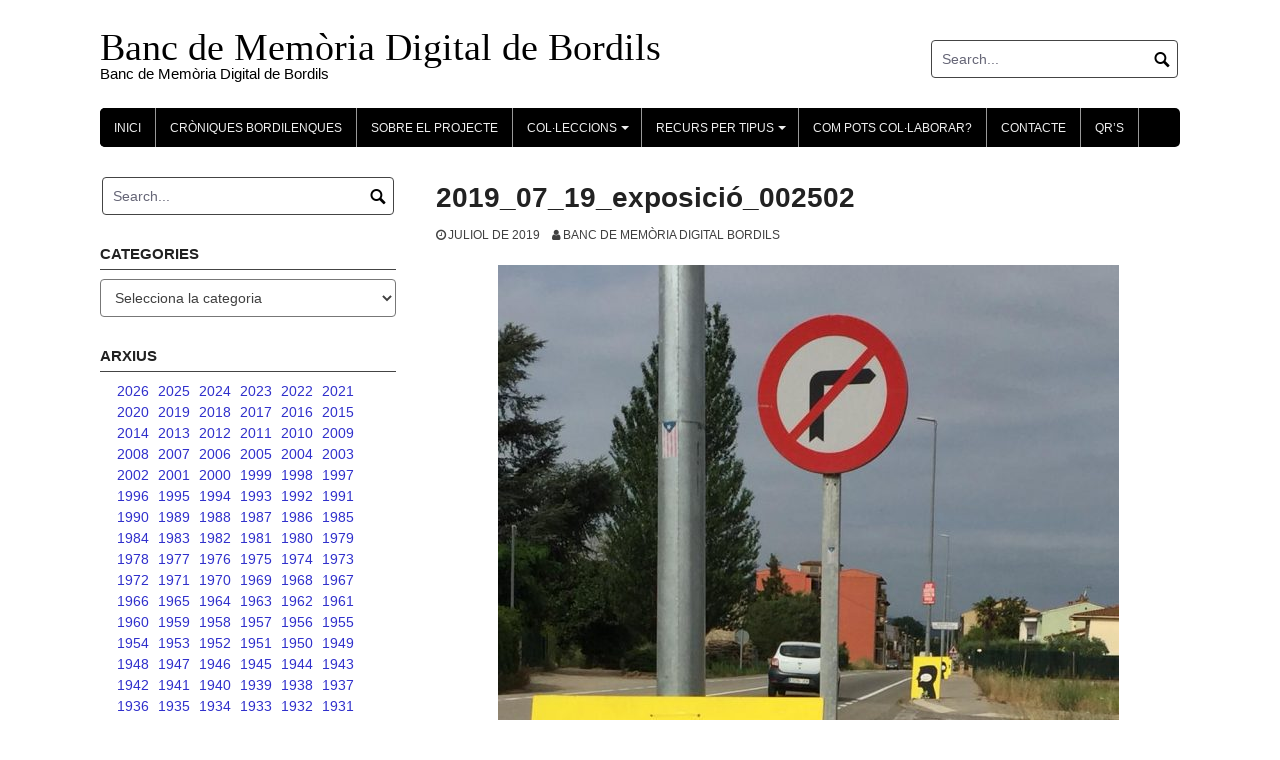

--- FILE ---
content_type: text/html; charset=UTF-8
request_url: https://www.bmdbordils.cat/2019/07/17/2019_07_19_exposicio_002502/
body_size: 24159
content:
<!DOCTYPE html>
<html lang="ca">
<head>
<meta charset="UTF-8">
<meta name="viewport" content="width=device-width, initial-scale=1">
<link rel="profile" href="http://gmpg.org/xfn/11">
<link rel="pingback" href="https://www.bmdbordils.cat/xmlrpc.php">

<title>2019_07_19_exposició_002502 &#8211; Banc de Memòria Digital de Bordils</title>
<meta name='robots' content='max-image-preview:large' />
<link rel="alternate" type="application/rss+xml" title="Banc de Memòria Digital de Bordils &raquo; Canal d&#039;informació" href="https://www.bmdbordils.cat/feed/" />
<link rel="alternate" type="application/rss+xml" title="Banc de Memòria Digital de Bordils &raquo; Canal dels comentaris" href="https://www.bmdbordils.cat/comments/feed/" />
<link rel="alternate" type="application/rss+xml" title="Banc de Memòria Digital de Bordils &raquo; 2019_07_19_exposició_002502 Canal dels comentaris" href="https://www.bmdbordils.cat/2019/07/17/2019_07_19_exposicio_002502/feed/" />
<link rel="alternate" title="oEmbed (JSON)" type="application/json+oembed" href="https://www.bmdbordils.cat/wp-json/oembed/1.0/embed?url=https%3A%2F%2Fwww.bmdbordils.cat%2F2019%2F07%2F17%2F2019_07_19_exposicio_002502%2F" />
<link rel="alternate" title="oEmbed (XML)" type="text/xml+oembed" href="https://www.bmdbordils.cat/wp-json/oembed/1.0/embed?url=https%3A%2F%2Fwww.bmdbordils.cat%2F2019%2F07%2F17%2F2019_07_19_exposicio_002502%2F&#038;format=xml" />
<style id='wp-img-auto-sizes-contain-inline-css' type='text/css'>
img:is([sizes=auto i],[sizes^="auto," i]){contain-intrinsic-size:3000px 1500px}
/*# sourceURL=wp-img-auto-sizes-contain-inline-css */
</style>
<link rel='stylesheet' id='sbi_styles-css' href='https://www.bmdbordils.cat/wp-content/plugins/instagram-feed/css/sbi-styles.min.css?ver=6.10.0' type='text/css' media='all' />
<style id='wp-emoji-styles-inline-css' type='text/css'>

	img.wp-smiley, img.emoji {
		display: inline !important;
		border: none !important;
		box-shadow: none !important;
		height: 1em !important;
		width: 1em !important;
		margin: 0 0.07em !important;
		vertical-align: -0.1em !important;
		background: none !important;
		padding: 0 !important;
	}
/*# sourceURL=wp-emoji-styles-inline-css */
</style>
<style id='wp-block-library-inline-css' type='text/css'>
:root{--wp-block-synced-color:#7a00df;--wp-block-synced-color--rgb:122,0,223;--wp-bound-block-color:var(--wp-block-synced-color);--wp-editor-canvas-background:#ddd;--wp-admin-theme-color:#007cba;--wp-admin-theme-color--rgb:0,124,186;--wp-admin-theme-color-darker-10:#006ba1;--wp-admin-theme-color-darker-10--rgb:0,107,160.5;--wp-admin-theme-color-darker-20:#005a87;--wp-admin-theme-color-darker-20--rgb:0,90,135;--wp-admin-border-width-focus:2px}@media (min-resolution:192dpi){:root{--wp-admin-border-width-focus:1.5px}}.wp-element-button{cursor:pointer}:root .has-very-light-gray-background-color{background-color:#eee}:root .has-very-dark-gray-background-color{background-color:#313131}:root .has-very-light-gray-color{color:#eee}:root .has-very-dark-gray-color{color:#313131}:root .has-vivid-green-cyan-to-vivid-cyan-blue-gradient-background{background:linear-gradient(135deg,#00d084,#0693e3)}:root .has-purple-crush-gradient-background{background:linear-gradient(135deg,#34e2e4,#4721fb 50%,#ab1dfe)}:root .has-hazy-dawn-gradient-background{background:linear-gradient(135deg,#faaca8,#dad0ec)}:root .has-subdued-olive-gradient-background{background:linear-gradient(135deg,#fafae1,#67a671)}:root .has-atomic-cream-gradient-background{background:linear-gradient(135deg,#fdd79a,#004a59)}:root .has-nightshade-gradient-background{background:linear-gradient(135deg,#330968,#31cdcf)}:root .has-midnight-gradient-background{background:linear-gradient(135deg,#020381,#2874fc)}:root{--wp--preset--font-size--normal:16px;--wp--preset--font-size--huge:42px}.has-regular-font-size{font-size:1em}.has-larger-font-size{font-size:2.625em}.has-normal-font-size{font-size:var(--wp--preset--font-size--normal)}.has-huge-font-size{font-size:var(--wp--preset--font-size--huge)}.has-text-align-center{text-align:center}.has-text-align-left{text-align:left}.has-text-align-right{text-align:right}.has-fit-text{white-space:nowrap!important}#end-resizable-editor-section{display:none}.aligncenter{clear:both}.items-justified-left{justify-content:flex-start}.items-justified-center{justify-content:center}.items-justified-right{justify-content:flex-end}.items-justified-space-between{justify-content:space-between}.screen-reader-text{border:0;clip-path:inset(50%);height:1px;margin:-1px;overflow:hidden;padding:0;position:absolute;width:1px;word-wrap:normal!important}.screen-reader-text:focus{background-color:#ddd;clip-path:none;color:#444;display:block;font-size:1em;height:auto;left:5px;line-height:normal;padding:15px 23px 14px;text-decoration:none;top:5px;width:auto;z-index:100000}html :where(.has-border-color){border-style:solid}html :where([style*=border-top-color]){border-top-style:solid}html :where([style*=border-right-color]){border-right-style:solid}html :where([style*=border-bottom-color]){border-bottom-style:solid}html :where([style*=border-left-color]){border-left-style:solid}html :where([style*=border-width]){border-style:solid}html :where([style*=border-top-width]){border-top-style:solid}html :where([style*=border-right-width]){border-right-style:solid}html :where([style*=border-bottom-width]){border-bottom-style:solid}html :where([style*=border-left-width]){border-left-style:solid}html :where(img[class*=wp-image-]){height:auto;max-width:100%}:where(figure){margin:0 0 1em}html :where(.is-position-sticky){--wp-admin--admin-bar--position-offset:var(--wp-admin--admin-bar--height,0px)}@media screen and (max-width:600px){html :where(.is-position-sticky){--wp-admin--admin-bar--position-offset:0px}}

/*# sourceURL=wp-block-library-inline-css */
</style><style id='global-styles-inline-css' type='text/css'>
:root{--wp--preset--aspect-ratio--square: 1;--wp--preset--aspect-ratio--4-3: 4/3;--wp--preset--aspect-ratio--3-4: 3/4;--wp--preset--aspect-ratio--3-2: 3/2;--wp--preset--aspect-ratio--2-3: 2/3;--wp--preset--aspect-ratio--16-9: 16/9;--wp--preset--aspect-ratio--9-16: 9/16;--wp--preset--color--black: #000000;--wp--preset--color--cyan-bluish-gray: #abb8c3;--wp--preset--color--white: #ffffff;--wp--preset--color--pale-pink: #f78da7;--wp--preset--color--vivid-red: #cf2e2e;--wp--preset--color--luminous-vivid-orange: #ff6900;--wp--preset--color--luminous-vivid-amber: #fcb900;--wp--preset--color--light-green-cyan: #7bdcb5;--wp--preset--color--vivid-green-cyan: #00d084;--wp--preset--color--pale-cyan-blue: #8ed1fc;--wp--preset--color--vivid-cyan-blue: #0693e3;--wp--preset--color--vivid-purple: #9b51e0;--wp--preset--gradient--vivid-cyan-blue-to-vivid-purple: linear-gradient(135deg,rgb(6,147,227) 0%,rgb(155,81,224) 100%);--wp--preset--gradient--light-green-cyan-to-vivid-green-cyan: linear-gradient(135deg,rgb(122,220,180) 0%,rgb(0,208,130) 100%);--wp--preset--gradient--luminous-vivid-amber-to-luminous-vivid-orange: linear-gradient(135deg,rgb(252,185,0) 0%,rgb(255,105,0) 100%);--wp--preset--gradient--luminous-vivid-orange-to-vivid-red: linear-gradient(135deg,rgb(255,105,0) 0%,rgb(207,46,46) 100%);--wp--preset--gradient--very-light-gray-to-cyan-bluish-gray: linear-gradient(135deg,rgb(238,238,238) 0%,rgb(169,184,195) 100%);--wp--preset--gradient--cool-to-warm-spectrum: linear-gradient(135deg,rgb(74,234,220) 0%,rgb(151,120,209) 20%,rgb(207,42,186) 40%,rgb(238,44,130) 60%,rgb(251,105,98) 80%,rgb(254,248,76) 100%);--wp--preset--gradient--blush-light-purple: linear-gradient(135deg,rgb(255,206,236) 0%,rgb(152,150,240) 100%);--wp--preset--gradient--blush-bordeaux: linear-gradient(135deg,rgb(254,205,165) 0%,rgb(254,45,45) 50%,rgb(107,0,62) 100%);--wp--preset--gradient--luminous-dusk: linear-gradient(135deg,rgb(255,203,112) 0%,rgb(199,81,192) 50%,rgb(65,88,208) 100%);--wp--preset--gradient--pale-ocean: linear-gradient(135deg,rgb(255,245,203) 0%,rgb(182,227,212) 50%,rgb(51,167,181) 100%);--wp--preset--gradient--electric-grass: linear-gradient(135deg,rgb(202,248,128) 0%,rgb(113,206,126) 100%);--wp--preset--gradient--midnight: linear-gradient(135deg,rgb(2,3,129) 0%,rgb(40,116,252) 100%);--wp--preset--font-size--small: 13px;--wp--preset--font-size--medium: 20px;--wp--preset--font-size--large: 36px;--wp--preset--font-size--x-large: 42px;--wp--preset--spacing--20: 0.44rem;--wp--preset--spacing--30: 0.67rem;--wp--preset--spacing--40: 1rem;--wp--preset--spacing--50: 1.5rem;--wp--preset--spacing--60: 2.25rem;--wp--preset--spacing--70: 3.38rem;--wp--preset--spacing--80: 5.06rem;--wp--preset--shadow--natural: 6px 6px 9px rgba(0, 0, 0, 0.2);--wp--preset--shadow--deep: 12px 12px 50px rgba(0, 0, 0, 0.4);--wp--preset--shadow--sharp: 6px 6px 0px rgba(0, 0, 0, 0.2);--wp--preset--shadow--outlined: 6px 6px 0px -3px rgb(255, 255, 255), 6px 6px rgb(0, 0, 0);--wp--preset--shadow--crisp: 6px 6px 0px rgb(0, 0, 0);}:where(.is-layout-flex){gap: 0.5em;}:where(.is-layout-grid){gap: 0.5em;}body .is-layout-flex{display: flex;}.is-layout-flex{flex-wrap: wrap;align-items: center;}.is-layout-flex > :is(*, div){margin: 0;}body .is-layout-grid{display: grid;}.is-layout-grid > :is(*, div){margin: 0;}:where(.wp-block-columns.is-layout-flex){gap: 2em;}:where(.wp-block-columns.is-layout-grid){gap: 2em;}:where(.wp-block-post-template.is-layout-flex){gap: 1.25em;}:where(.wp-block-post-template.is-layout-grid){gap: 1.25em;}.has-black-color{color: var(--wp--preset--color--black) !important;}.has-cyan-bluish-gray-color{color: var(--wp--preset--color--cyan-bluish-gray) !important;}.has-white-color{color: var(--wp--preset--color--white) !important;}.has-pale-pink-color{color: var(--wp--preset--color--pale-pink) !important;}.has-vivid-red-color{color: var(--wp--preset--color--vivid-red) !important;}.has-luminous-vivid-orange-color{color: var(--wp--preset--color--luminous-vivid-orange) !important;}.has-luminous-vivid-amber-color{color: var(--wp--preset--color--luminous-vivid-amber) !important;}.has-light-green-cyan-color{color: var(--wp--preset--color--light-green-cyan) !important;}.has-vivid-green-cyan-color{color: var(--wp--preset--color--vivid-green-cyan) !important;}.has-pale-cyan-blue-color{color: var(--wp--preset--color--pale-cyan-blue) !important;}.has-vivid-cyan-blue-color{color: var(--wp--preset--color--vivid-cyan-blue) !important;}.has-vivid-purple-color{color: var(--wp--preset--color--vivid-purple) !important;}.has-black-background-color{background-color: var(--wp--preset--color--black) !important;}.has-cyan-bluish-gray-background-color{background-color: var(--wp--preset--color--cyan-bluish-gray) !important;}.has-white-background-color{background-color: var(--wp--preset--color--white) !important;}.has-pale-pink-background-color{background-color: var(--wp--preset--color--pale-pink) !important;}.has-vivid-red-background-color{background-color: var(--wp--preset--color--vivid-red) !important;}.has-luminous-vivid-orange-background-color{background-color: var(--wp--preset--color--luminous-vivid-orange) !important;}.has-luminous-vivid-amber-background-color{background-color: var(--wp--preset--color--luminous-vivid-amber) !important;}.has-light-green-cyan-background-color{background-color: var(--wp--preset--color--light-green-cyan) !important;}.has-vivid-green-cyan-background-color{background-color: var(--wp--preset--color--vivid-green-cyan) !important;}.has-pale-cyan-blue-background-color{background-color: var(--wp--preset--color--pale-cyan-blue) !important;}.has-vivid-cyan-blue-background-color{background-color: var(--wp--preset--color--vivid-cyan-blue) !important;}.has-vivid-purple-background-color{background-color: var(--wp--preset--color--vivid-purple) !important;}.has-black-border-color{border-color: var(--wp--preset--color--black) !important;}.has-cyan-bluish-gray-border-color{border-color: var(--wp--preset--color--cyan-bluish-gray) !important;}.has-white-border-color{border-color: var(--wp--preset--color--white) !important;}.has-pale-pink-border-color{border-color: var(--wp--preset--color--pale-pink) !important;}.has-vivid-red-border-color{border-color: var(--wp--preset--color--vivid-red) !important;}.has-luminous-vivid-orange-border-color{border-color: var(--wp--preset--color--luminous-vivid-orange) !important;}.has-luminous-vivid-amber-border-color{border-color: var(--wp--preset--color--luminous-vivid-amber) !important;}.has-light-green-cyan-border-color{border-color: var(--wp--preset--color--light-green-cyan) !important;}.has-vivid-green-cyan-border-color{border-color: var(--wp--preset--color--vivid-green-cyan) !important;}.has-pale-cyan-blue-border-color{border-color: var(--wp--preset--color--pale-cyan-blue) !important;}.has-vivid-cyan-blue-border-color{border-color: var(--wp--preset--color--vivid-cyan-blue) !important;}.has-vivid-purple-border-color{border-color: var(--wp--preset--color--vivid-purple) !important;}.has-vivid-cyan-blue-to-vivid-purple-gradient-background{background: var(--wp--preset--gradient--vivid-cyan-blue-to-vivid-purple) !important;}.has-light-green-cyan-to-vivid-green-cyan-gradient-background{background: var(--wp--preset--gradient--light-green-cyan-to-vivid-green-cyan) !important;}.has-luminous-vivid-amber-to-luminous-vivid-orange-gradient-background{background: var(--wp--preset--gradient--luminous-vivid-amber-to-luminous-vivid-orange) !important;}.has-luminous-vivid-orange-to-vivid-red-gradient-background{background: var(--wp--preset--gradient--luminous-vivid-orange-to-vivid-red) !important;}.has-very-light-gray-to-cyan-bluish-gray-gradient-background{background: var(--wp--preset--gradient--very-light-gray-to-cyan-bluish-gray) !important;}.has-cool-to-warm-spectrum-gradient-background{background: var(--wp--preset--gradient--cool-to-warm-spectrum) !important;}.has-blush-light-purple-gradient-background{background: var(--wp--preset--gradient--blush-light-purple) !important;}.has-blush-bordeaux-gradient-background{background: var(--wp--preset--gradient--blush-bordeaux) !important;}.has-luminous-dusk-gradient-background{background: var(--wp--preset--gradient--luminous-dusk) !important;}.has-pale-ocean-gradient-background{background: var(--wp--preset--gradient--pale-ocean) !important;}.has-electric-grass-gradient-background{background: var(--wp--preset--gradient--electric-grass) !important;}.has-midnight-gradient-background{background: var(--wp--preset--gradient--midnight) !important;}.has-small-font-size{font-size: var(--wp--preset--font-size--small) !important;}.has-medium-font-size{font-size: var(--wp--preset--font-size--medium) !important;}.has-large-font-size{font-size: var(--wp--preset--font-size--large) !important;}.has-x-large-font-size{font-size: var(--wp--preset--font-size--x-large) !important;}
/*# sourceURL=global-styles-inline-css */
</style>

<style id='classic-theme-styles-inline-css' type='text/css'>
/*! This file is auto-generated */
.wp-block-button__link{color:#fff;background-color:#32373c;border-radius:9999px;box-shadow:none;text-decoration:none;padding:calc(.667em + 2px) calc(1.333em + 2px);font-size:1.125em}.wp-block-file__button{background:#32373c;color:#fff;text-decoration:none}
/*# sourceURL=/wp-includes/css/classic-themes.min.css */
</style>
<link rel='stylesheet' id='coral-light-style-css' href='https://www.bmdbordils.cat/wp-content/themes/coral-light/style.css?ver=6.9' type='text/css' media='all' />
<style id='coral-light-style-inline-css' type='text/css'>

		body, button, input, select, textarea {	font-size: 14px;}
		h1.site-title, h3.site-title {
			margin-top: 25px; 
			font-size: 38px; 
		}
		h1.site-title a,
		h1.site-title a:visited,
		h1.site-title a:hover,
		h1.site-title a:active,
		h1.site-title a:focus,
		h3.site-title a,
		h3.site-title a:visited,
		h3.site-title a:hover,
		h3.site-title a:active,
		h3.site-title a:focus {
			color: #000000 !important;
		}
		
		h2.site-description, h4.site-description {
			margin-top: -5px;
			font-size: 15px;
			color: #000000;
		}
		.custom-logo {max-height: 100px;}		
		@media screen and (min-width: 768px) {
			.main-navigation {margin-top: 15px;}
			#search1 {margin-top: 40px;}
			#social1 {margin-top: 43px;}
		}
	
/*# sourceURL=coral-light-style-inline-css */
</style>
<script type="text/javascript" src="https://www.bmdbordils.cat/wp-includes/js/jquery/jquery.min.js?ver=3.7.1" id="jquery-core-js"></script>
<script type="text/javascript" src="https://www.bmdbordils.cat/wp-includes/js/jquery/jquery-migrate.min.js?ver=3.4.1" id="jquery-migrate-js"></script>
<script type="text/javascript" src="https://www.bmdbordils.cat/wp-content/themes/coral-light/js/jquery.nivo.slider.pack.js?ver=3.2" id="slider-js"></script>
<link rel="https://api.w.org/" href="https://www.bmdbordils.cat/wp-json/" /><link rel="alternate" title="JSON" type="application/json" href="https://www.bmdbordils.cat/wp-json/wp/v2/posts/8989" /><link rel="EditURI" type="application/rsd+xml" title="RSD" href="https://www.bmdbordils.cat/xmlrpc.php?rsd" />
<meta name="generator" content="WordPress 6.9" />
<link rel="canonical" href="https://www.bmdbordils.cat/2019/07/17/2019_07_19_exposicio_002502/" />
<link rel='shortlink' href='https://www.bmdbordils.cat/?p=8989' />
</head>

<body class="wp-singular post-template-default single single-post postid-8989 single-format-standard wp-embed-responsive wp-theme-coral-light group-blog">
<div id="page" class="hfeed site">
	<a class="skip-link screen-reader-text" href="#content">Skip to content</a>

	<header id="masthead" class="site-header grid-container" role="banner">
		<div class="site-branding egrid  grid-35 tablet-grid-35 mobile-grid-100">
												<h3 class="site-title"><a href="https://www.bmdbordils.cat/" rel="home">Banc de Memòria Digital de Bordils</a></h3>
					<h4 class="site-description">Banc de Memòria Digital de Bordils</h4>
					
								
		</div><!-- .site-branding -->
		<div id="headerright" class="grid-parent egrid  grid-65 tablet-grid-65 mobile-grid-100">
					
			<div id="social1" class="egrid  grid-60 tablet-grid-60 mobile-grid-100">
							</div>
			
			<div id="search1" class="search  grid-40 tablet-grid-40 mobile-grid-100">
				<div class="search-container">
<form role="search" method="get" class="search-form" action="https://www.bmdbordils.cat/">
	<fieldset>
		<input type="search" class="search-field" placeholder="Search..." value="" name="s" title="Search for:" />
		<input type="submit" class="search-submit" value="" />
	</fieldset>
</form>
</div>			</div>
		</div>

		<nav id="site-navigation" class="main-navigation egrid grid-100 tablet-grid-100 mobile-grid-100" role="navigation">
			<i id="menu-button" class="fa fa-bars collapsed"><span>  Menu</span></i>
			<div class="menu-menu-1-container"><ul id="main-menu" class="sm sm-clean collapsed"><li id="menu-item-5" class="menu-item menu-item-type-custom menu-item-object-custom menu-item-home current-post-parent menu-item-5"><a href="https://www.bmdbordils.cat//">Inici</a></li>
<li id="menu-item-13587" class="menu-item menu-item-type-taxonomy menu-item-object-category menu-item-13587"><a href="https://www.bmdbordils.cat/category/croniques-bordilenques/">Cròniques bordilenques</a></li>
<li id="menu-item-79" class="menu-item menu-item-type-post_type menu-item-object-page menu-item-79"><a href="https://www.bmdbordils.cat/sobre-el-projecte/">Sobre el projecte</a></li>
<li id="menu-item-1393" class="menu-item menu-item-type-custom menu-item-object-custom menu-item-has-children menu-item-1393"><a>Col·leccions</a>
<ul class="sub-menu">
	<li id="menu-item-19" class="menu-item menu-item-type-taxonomy menu-item-object-category menu-item-19"><a href="https://www.bmdbordils.cat/category/colleccions/ajuntament/">Ajuntament</a></li>
	<li id="menu-item-27" class="menu-item menu-item-type-taxonomy menu-item-object-category current-post-ancestor current-menu-parent current-post-parent menu-item-has-children menu-item-27"><a href="https://www.bmdbordils.cat/category/colleccions/cultura/">Cultura</a>
	<ul class="sub-menu">
		<li id="menu-item-30" class="menu-item menu-item-type-taxonomy menu-item-object-category menu-item-30"><a href="https://www.bmdbordils.cat/category/colleccions/cultura/cinema/">Cinema</a></li>
		<li id="menu-item-31" class="menu-item menu-item-type-taxonomy menu-item-object-category current-post-ancestor current-menu-parent current-post-parent menu-item-31"><a href="https://www.bmdbordils.cat/category/colleccions/cultura/exposicions/">Exposicions</a></li>
		<li id="menu-item-33" class="menu-item menu-item-type-taxonomy menu-item-object-category menu-item-33"><a href="https://www.bmdbordils.cat/category/colleccions/cultura/musica/">Música</a></li>
		<li id="menu-item-257" class="menu-item menu-item-type-taxonomy menu-item-object-category menu-item-257"><a href="https://www.bmdbordils.cat/category/colleccions/cultura/pubilles-i-hereus/">Pubilles i hereus</a></li>
		<li id="menu-item-35" class="menu-item menu-item-type-taxonomy menu-item-object-category menu-item-35"><a href="https://www.bmdbordils.cat/category/colleccions/cultura/sardanes/">Sardanes</a></li>
		<li id="menu-item-36" class="menu-item menu-item-type-taxonomy menu-item-object-category menu-item-36"><a href="https://www.bmdbordils.cat/category/colleccions/cultura/teatre/">Teatre</a></li>
		<li id="menu-item-37" class="menu-item menu-item-type-taxonomy menu-item-object-category menu-item-37"><a href="https://www.bmdbordils.cat/category/colleccions/cultura/vida-quotidiana-i-costums/">Vida quotidiana i costums</a></li>
		<li id="menu-item-315" class="menu-item menu-item-type-taxonomy menu-item-object-category menu-item-315"><a href="https://www.bmdbordils.cat/category/colleccions/cultura/punt-de-lectura/">Punt de lectura</a></li>
		<li id="menu-item-316" class="menu-item menu-item-type-taxonomy menu-item-object-category menu-item-316"><a href="https://www.bmdbordils.cat/category/colleccions/cultura/cavalcada-de-reis/">Cavalcada de Reis</a></li>
	</ul>
</li>
	<li id="menu-item-38" class="menu-item menu-item-type-taxonomy menu-item-object-category menu-item-has-children menu-item-38"><a href="https://www.bmdbordils.cat/category/colleccions/economia/">Economia</a>
	<ul class="sub-menu">
		<li id="menu-item-314" class="menu-item menu-item-type-taxonomy menu-item-object-category menu-item-314"><a href="https://www.bmdbordils.cat/category/colleccions/economia/oficis/">Oficis</a></li>
		<li id="menu-item-39" class="menu-item menu-item-type-taxonomy menu-item-object-category menu-item-39"><a href="https://www.bmdbordils.cat/category/colleccions/economia/agricultura/">Agricultura</a></li>
		<li id="menu-item-313" class="menu-item menu-item-type-taxonomy menu-item-object-category menu-item-313"><a href="https://www.bmdbordils.cat/category/colleccions/economia/el-ban/">El Ban</a></li>
		<li id="menu-item-40" class="menu-item menu-item-type-taxonomy menu-item-object-category menu-item-40"><a href="https://www.bmdbordils.cat/category/colleccions/economia/comerc/">Comerç</a></li>
		<li id="menu-item-312" class="menu-item menu-item-type-taxonomy menu-item-object-category menu-item-312"><a href="https://www.bmdbordils.cat/category/colleccions/economia/empreses/">Empreses</a></li>
		<li id="menu-item-45" class="menu-item menu-item-type-taxonomy menu-item-object-category menu-item-45"><a href="https://www.bmdbordils.cat/category/colleccions/economia/transports/">Transports</a></li>
	</ul>
</li>
	<li id="menu-item-46" class="menu-item menu-item-type-taxonomy menu-item-object-category menu-item-has-children menu-item-46"><a href="https://www.bmdbordils.cat/category/colleccions/ensenyament/">Ensenyament</a>
	<ul class="sub-menu">
		<li id="menu-item-311" class="menu-item menu-item-type-taxonomy menu-item-object-category menu-item-311"><a href="https://www.bmdbordils.cat/category/colleccions/ensenyament/escola-de-bordils/">Escola de Bordils</a></li>
		<li id="menu-item-310" class="menu-item menu-item-type-taxonomy menu-item-object-category menu-item-310"><a href="https://www.bmdbordils.cat/category/colleccions/ensenyament/les-monges-ca-les-hermanes/">Les Monges (Ca les Hermanes)</a></li>
		<li id="menu-item-309" class="menu-item menu-item-type-taxonomy menu-item-object-category menu-item-309"><a href="https://www.bmdbordils.cat/category/colleccions/ensenyament/escoles-velles/">Escoles Velles</a></li>
	</ul>
</li>
	<li id="menu-item-53" class="menu-item menu-item-type-taxonomy menu-item-object-category menu-item-has-children menu-item-53"><a href="https://www.bmdbordils.cat/category/colleccions/entitats/">Entitats</a>
	<ul class="sub-menu">
		<li id="menu-item-307" class="menu-item menu-item-type-taxonomy menu-item-object-category menu-item-307"><a href="https://www.bmdbordils.cat/category/colleccions/entitats/anc-bordils/">ANC Bordils</a></li>
		<li id="menu-item-308" class="menu-item menu-item-type-taxonomy menu-item-object-category menu-item-308"><a href="https://www.bmdbordils.cat/category/colleccions/entitats/ampa-ceip-bordils/">AMPA CEIP Bordils</a></li>
		<li id="menu-item-306" class="menu-item menu-item-type-taxonomy menu-item-object-category menu-item-306"><a href="https://www.bmdbordils.cat/category/colleccions/entitats/associacio-girallunes/">Associació Girallunes</a></li>
		<li id="menu-item-305" class="menu-item menu-item-type-taxonomy menu-item-object-category menu-item-305"><a href="https://www.bmdbordils.cat/category/colleccions/entitats/associacio-esportiva-veterans-de-futbol-bordils/">Associació esportiva Veterans de Futbol Bordils</a></li>
		<li id="menu-item-304" class="menu-item menu-item-type-taxonomy menu-item-object-category menu-item-304"><a href="https://www.bmdbordils.cat/category/colleccions/entitats/ateneu-popular-la-pioixa/">Ateneu Popular La Pioixa</a></li>
		<li id="menu-item-303" class="menu-item menu-item-type-taxonomy menu-item-object-category menu-item-303"><a href="https://www.bmdbordils.cat/category/colleccions/entitats/banc-de-memoria-digital-de-bordils/">Banc de Memòria Digital de Bordils</a></li>
		<li id="menu-item-302" class="menu-item menu-item-type-taxonomy menu-item-object-category menu-item-302"><a href="https://www.bmdbordils.cat/category/colleccions/entitats/club-atletic-bordils/">Club Atlètic Bordils</a></li>
		<li id="menu-item-301" class="menu-item menu-item-type-taxonomy menu-item-object-category menu-item-301"><a href="https://www.bmdbordils.cat/category/colleccions/entitats/club-handbol-bordils/">Club Handbol Bordils</a></li>
		<li id="menu-item-300" class="menu-item menu-item-type-taxonomy menu-item-object-category menu-item-300"><a href="https://www.bmdbordils.cat/category/colleccions/entitats/comunitat-de-regants-sequina-vinyals/">Comunitat de Regants Sèquina Vinyals</a></li>
		<li id="menu-item-299" class="menu-item menu-item-type-taxonomy menu-item-object-category menu-item-299"><a href="https://www.bmdbordils.cat/category/colleccions/entitats/consell-parroquial/">Consell Parroquial</a></li>
		<li id="menu-item-298" class="menu-item menu-item-type-taxonomy menu-item-object-category menu-item-298"><a href="https://www.bmdbordils.cat/category/colleccions/entitats/germandat-de-donadors-de-sang/">Germandat de Donadors de Sang</a></li>
		<li id="menu-item-297" class="menu-item menu-item-type-taxonomy menu-item-object-category menu-item-297"><a href="https://www.bmdbordils.cat/category/colleccions/entitats/jovent-de-bordils/">Jovent de Bordils</a></li>
		<li id="menu-item-296" class="menu-item menu-item-type-taxonomy menu-item-object-category menu-item-296"><a href="https://www.bmdbordils.cat/category/colleccions/entitats/llar-de-jubilats-i-pensionistes/">Llar de Jubilats i Pensionistes</a></li>
		<li id="menu-item-295" class="menu-item menu-item-type-taxonomy menu-item-object-category menu-item-295"><a href="https://www.bmdbordils.cat/category/colleccions/entitats/penya-blaugrana-de-bordils/">Penya Blaugrana de Bordils</a></li>
		<li id="menu-item-294" class="menu-item menu-item-type-taxonomy menu-item-object-category menu-item-294"><a href="https://www.bmdbordils.cat/category/colleccions/entitats/xarucs/">Xarucs</a></li>
	</ul>
</li>
	<li id="menu-item-258" class="menu-item menu-item-type-taxonomy menu-item-object-category menu-item-has-children menu-item-258"><a href="https://www.bmdbordils.cat/category/colleccions/esglesia/">Església</a>
	<ul class="sub-menu">
		<li id="menu-item-293" class="menu-item menu-item-type-taxonomy menu-item-object-category menu-item-293"><a href="https://www.bmdbordils.cat/category/colleccions/esglesia/esglesia-parroquial-de-sant-esteve/">Església Parroquial de Sant Esteve</a></li>
		<li id="menu-item-292" class="menu-item menu-item-type-taxonomy menu-item-object-category menu-item-292"><a href="https://www.bmdbordils.cat/category/colleccions/esglesia/festes-religioses/">Festes Religioses</a></li>
		<li id="menu-item-291" class="menu-item menu-item-type-taxonomy menu-item-object-category menu-item-291"><a href="https://www.bmdbordils.cat/category/colleccions/esglesia/fulls-parroquials/">Fulls parroquials</a></li>
	</ul>
</li>
	<li id="menu-item-259" class="menu-item menu-item-type-taxonomy menu-item-object-category menu-item-has-children menu-item-259"><a href="https://www.bmdbordils.cat/category/colleccions/esports/">Esports</a>
	<ul class="sub-menu">
		<li id="menu-item-260" class="menu-item menu-item-type-taxonomy menu-item-object-category menu-item-260"><a href="https://www.bmdbordils.cat/category/colleccions/esports/futbol/">Futbol</a></li>
		<li id="menu-item-261" class="menu-item menu-item-type-taxonomy menu-item-object-category menu-item-261"><a href="https://www.bmdbordils.cat/category/colleccions/esports/handbol/">Handbol</a></li>
		<li id="menu-item-262" class="menu-item menu-item-type-taxonomy menu-item-object-category menu-item-262"><a href="https://www.bmdbordils.cat/category/colleccions/esports/voleibol/">Voleibol</a></li>
		<li id="menu-item-263" class="menu-item menu-item-type-taxonomy menu-item-object-category menu-item-263"><a href="https://www.bmdbordils.cat/category/colleccions/esports/saco/">Saco</a></li>
		<li id="menu-item-264" class="menu-item menu-item-type-taxonomy menu-item-object-category menu-item-264"><a href="https://www.bmdbordils.cat/category/colleccions/esports/basquet/">Bàsquet</a></li>
		<li id="menu-item-265" class="menu-item menu-item-type-taxonomy menu-item-object-category menu-item-265"><a href="https://www.bmdbordils.cat/category/colleccions/esports/excursionisme/">Excursionisme</a></li>
		<li id="menu-item-266" class="menu-item menu-item-type-taxonomy menu-item-object-category menu-item-266"><a href="https://www.bmdbordils.cat/category/colleccions/esports/curses/">Curses</a></li>
		<li id="menu-item-267" class="menu-item menu-item-type-taxonomy menu-item-object-category menu-item-267"><a href="https://www.bmdbordils.cat/category/colleccions/esports/la-pista-vella/">La Pista Vella</a></li>
		<li id="menu-item-268" class="menu-item menu-item-type-taxonomy menu-item-object-category menu-item-268"><a href="https://www.bmdbordils.cat/category/colleccions/esports/pavello-torrento/">Pavelló Torrentó</a></li>
		<li id="menu-item-269" class="menu-item menu-item-type-taxonomy menu-item-object-category menu-item-269"><a href="https://www.bmdbordils.cat/category/colleccions/esports/pavello-blanc-i-verd/">Pavelló Blanc i Verd</a></li>
	</ul>
</li>
	<li id="menu-item-270" class="menu-item menu-item-type-taxonomy menu-item-object-category menu-item-has-children menu-item-270"><a href="https://www.bmdbordils.cat/category/colleccions/festes/">Festes</a>
	<ul class="sub-menu">
		<li id="menu-item-271" class="menu-item menu-item-type-taxonomy menu-item-object-category menu-item-271"><a href="https://www.bmdbordils.cat/category/colleccions/festes/aplec/">Aplec</a></li>
		<li id="menu-item-272" class="menu-item menu-item-type-taxonomy menu-item-object-category menu-item-272"><a href="https://www.bmdbordils.cat/category/colleccions/festes/festa-major/">Festa Major</a></li>
		<li id="menu-item-274" class="menu-item menu-item-type-taxonomy menu-item-object-category menu-item-274"><a href="https://www.bmdbordils.cat/category/colleccions/festes/festa-petita/">Festa Petita</a></li>
		<li id="menu-item-273" class="menu-item menu-item-type-taxonomy menu-item-object-category menu-item-273"><a href="https://www.bmdbordils.cat/category/colleccions/festes/festes-populars/">Festes Populars</a></li>
		<li id="menu-item-275" class="menu-item menu-item-type-taxonomy menu-item-object-category menu-item-275"><a href="https://www.bmdbordils.cat/category/colleccions/festes/onze-de-setembre/">Onze de Setembre</a></li>
		<li id="menu-item-276" class="menu-item menu-item-type-taxonomy menu-item-object-category menu-item-276"><a href="https://www.bmdbordils.cat/category/colleccions/festes/carnestoltes/">Carnestoltes</a></li>
		<li id="menu-item-277" class="menu-item menu-item-type-taxonomy menu-item-object-category menu-item-277"><a href="https://www.bmdbordils.cat/category/colleccions/festes/festa-de-la-germandat/">Festa de la Germandat</a></li>
		<li id="menu-item-278" class="menu-item menu-item-type-taxonomy menu-item-object-category menu-item-278"><a href="https://www.bmdbordils.cat/category/colleccions/festes/festa-de-la-gent-gran-homenatge-a-la-vellesa/">Festa de la Gent Gran (homenatge a la vellesa)</a></li>
	</ul>
</li>
	<li id="menu-item-279" class="menu-item menu-item-type-taxonomy menu-item-object-category menu-item-has-children menu-item-279"><a href="https://www.bmdbordils.cat/category/colleccions/urbanisme-i-arquitectura/">Urbanisme i arquitectura</a>
	<ul class="sub-menu">
		<li id="menu-item-280" class="menu-item menu-item-type-taxonomy menu-item-object-category menu-item-280"><a href="https://www.bmdbordils.cat/category/colleccions/urbanisme-i-arquitectura/carrers-i-cases/">Carrers i cases</a></li>
		<li id="menu-item-281" class="menu-item menu-item-type-taxonomy menu-item-object-category menu-item-281"><a href="https://www.bmdbordils.cat/category/colleccions/urbanisme-i-arquitectura/masos-i-cases-pairals/">Masos i cases pairals</a></li>
		<li id="menu-item-283" class="menu-item menu-item-type-taxonomy menu-item-object-category menu-item-283"><a href="https://www.bmdbordils.cat/category/colleccions/urbanisme-i-arquitectura/obres-publiques/">Obres públiques</a></li>
		<li id="menu-item-285" class="menu-item menu-item-type-taxonomy menu-item-object-category menu-item-285"><a href="https://www.bmdbordils.cat/category/colleccions/urbanisme-i-arquitectura/cementiri-municipal/">Cementiri municipal</a></li>
		<li id="menu-item-286" class="menu-item menu-item-type-taxonomy menu-item-object-category menu-item-286"><a href="https://www.bmdbordils.cat/category/colleccions/urbanisme-i-arquitectura/sequia-vinyals/">Sèquia Vinyals</a></li>
		<li id="menu-item-287" class="menu-item menu-item-type-taxonomy menu-item-object-category menu-item-287"><a href="https://www.bmdbordils.cat/category/colleccions/urbanisme-i-arquitectura/camp-daviacio/">Camp d&#8217;Aviació</a></li>
	</ul>
</li>
	<li id="menu-item-288" class="menu-item menu-item-type-taxonomy menu-item-object-category menu-item-has-children menu-item-288"><a href="https://www.bmdbordils.cat/category/colleccions/paratges/">Paratges</a>
	<ul class="sub-menu">
		<li id="menu-item-289" class="menu-item menu-item-type-taxonomy menu-item-object-category menu-item-289"><a href="https://www.bmdbordils.cat/category/colleccions/paratges/rius-i-rieres/">Rius i rieres</a></li>
		<li id="menu-item-290" class="menu-item menu-item-type-taxonomy menu-item-object-category menu-item-290"><a href="https://www.bmdbordils.cat/category/colleccions/paratges/vistes-generals/">Vistes generals</a></li>
	</ul>
</li>
</ul>
</li>
<li id="menu-item-1283" class="menu-item menu-item-type-custom menu-item-object-custom menu-item-has-children menu-item-1283"><a>Recurs per tipus</a>
<ul class="sub-menu">
	<li id="menu-item-70" class="menu-item menu-item-type-taxonomy menu-item-object-category menu-item-70"><a href="https://www.bmdbordils.cat/category/recurs-per-tipus/videos/">Vídeos</a></li>
	<li id="menu-item-67" class="menu-item menu-item-type-taxonomy menu-item-object-category current-post-ancestor current-menu-parent current-post-parent menu-item-67"><a href="https://www.bmdbordils.cat/category/recurs-per-tipus/fotografies/">Fotografies</a></li>
	<li id="menu-item-66" class="menu-item menu-item-type-taxonomy menu-item-object-category menu-item-66"><a href="https://www.bmdbordils.cat/category/recurs-per-tipus/documents-sonors/">Àudio</a></li>
	<li id="menu-item-60" class="menu-item menu-item-type-taxonomy menu-item-object-category menu-item-has-children menu-item-60"><a href="https://www.bmdbordils.cat/category/recurs-per-tipus/documents/">Documents</a>
	<ul class="sub-menu">
		<li id="menu-item-63" class="menu-item menu-item-type-taxonomy menu-item-object-category menu-item-63"><a href="https://www.bmdbordils.cat/category/recurs-per-tipus/documents/fons-de-ladministracio-local/">Fons de l&#8217;Administració Local</a></li>
		<li id="menu-item-62" class="menu-item menu-item-type-taxonomy menu-item-object-category menu-item-62"><a href="https://www.bmdbordils.cat/category/recurs-per-tipus/documents/fons-de-ladministracio-judicial/">Fons de l&#8217;Administració Judicial</a></li>
		<li id="menu-item-61" class="menu-item menu-item-type-taxonomy menu-item-object-category menu-item-61"><a href="https://www.bmdbordils.cat/category/recurs-per-tipus/documents/fons-dinstitucions-i-entitats/">Fons d&#8217;Institucions i Entitats</a></li>
		<li id="menu-item-64" class="menu-item menu-item-type-taxonomy menu-item-object-category menu-item-64"><a href="https://www.bmdbordils.cat/category/recurs-per-tipus/documents/fons-personals/">Fons Personals</a></li>
		<li id="menu-item-65" class="menu-item menu-item-type-taxonomy menu-item-object-category menu-item-has-children menu-item-65"><a href="https://www.bmdbordils.cat/category/recurs-per-tipus/documents/hemeroteca/">Hemeroteca</a>
		<ul class="sub-menu">
			<li id="menu-item-2403" class="menu-item menu-item-type-taxonomy menu-item-object-category menu-item-2403"><a href="https://www.bmdbordils.cat/category/recurs-per-tipus/documents/hemeroteca/diaris/">Diaris</a></li>
			<li id="menu-item-2404" class="menu-item menu-item-type-taxonomy menu-item-object-category menu-item-2404"><a href="https://www.bmdbordils.cat/category/recurs-per-tipus/documents/hemeroteca/publicacions/">Publicacions</a></li>
		</ul>
</li>
		<li id="menu-item-68" class="menu-item menu-item-type-taxonomy menu-item-object-category menu-item-68"><a href="https://www.bmdbordils.cat/category/recurs-per-tipus/programes/">Programes</a></li>
	</ul>
</li>
</ul>
</li>
<li id="menu-item-111" class="menu-item menu-item-type-post_type menu-item-object-page menu-item-111"><a href="https://www.bmdbordils.cat/com-pots-col%c2%b7laborar/">COM POTS COL·LABORAR?</a></li>
<li id="menu-item-85" class="menu-item menu-item-type-post_type menu-item-object-page menu-item-85"><a href="https://www.bmdbordils.cat/contacte/">Contacte</a></li>
<li id="menu-item-12332" class="menu-item menu-item-type-taxonomy menu-item-object-category menu-item-12332"><a href="https://www.bmdbordils.cat/category/recurs-per-tipus/indrets-qr/">QR&#8217;s</a></li>
</ul></div>		</nav><!-- #site-navigation -->
	</header><!-- #masthead -->

		
<!-- breadcrumbs from Yoast or NavXT plugins -->
		
	<div id="content" class="site-content grid-container">

	<div id="primary" class="content-area egrid  grid-70 tablet-grid-70 mobile-grid-100 push-30 tablet-push-30">
		<main id="main" class="site-main" role="main">

		
			
<article id="post-8989" class="post-8989 post type-post status-publish format-standard hentry category-cultura category-exposicions category-fotografies">
	<header class="entry-header">
		<h1 class="entry-title">2019_07_19_exposició_002502</h1>
		<div class="entry-meta">
			<span class="posted-on"><a href="https://www.bmdbordils.cat/2019/07/17/2019_07_19_exposicio_002502/" rel="bookmark"><time class="entry-date published" datetime="2019-07-17T17:09:18+00:00">juliol de 2019</time><time class="updated" datetime="2019-08-29T17:11:39+00:00">agost de 2019</time></a></span><span class="byline"> <span class="author vcard"><a class="url fn n" href="https://www.bmdbordils.cat/author/bmdbordils/">Banc de Memòria Digital Bordils</a></span></span>		</div><!-- .entry-meta -->
	</header><!-- .entry-header -->

	<div class="entry-content">
		
		<p><img fetchpriority="high" decoding="async" class="aligncenter size-large wp-image-8988" src="https://www.bmdbordils.cat/wp-content/uploads/2019/08/2019_07_19_exposició_002503-621x1024.jpg" alt="" width="621" height="1024" srcset="https://www.bmdbordils.cat/wp-content/uploads/2019/08/2019_07_19_exposició_002503-621x1024.jpg 621w, https://www.bmdbordils.cat/wp-content/uploads/2019/08/2019_07_19_exposició_002503-182x300.jpg 182w, https://www.bmdbordils.cat/wp-content/uploads/2019/08/2019_07_19_exposició_002503-768x1267.jpg 768w, https://www.bmdbordils.cat/wp-content/uploads/2019/08/2019_07_19_exposició_002503-127x210.jpg 127w, https://www.bmdbordils.cat/wp-content/uploads/2019/08/2019_07_19_exposició_002503.jpg 970w" sizes="(max-width: 621px) 100vw, 621px" /></p>
<p><img decoding="async" class="aligncenter size-large wp-image-8987" src="https://www.bmdbordils.cat/wp-content/uploads/2019/08/2019_07_19_exposició_002502-716x1024.jpg" alt="" width="716" height="1024" srcset="https://www.bmdbordils.cat/wp-content/uploads/2019/08/2019_07_19_exposició_002502-716x1024.jpg 716w, https://www.bmdbordils.cat/wp-content/uploads/2019/08/2019_07_19_exposició_002502-210x300.jpg 210w, https://www.bmdbordils.cat/wp-content/uploads/2019/08/2019_07_19_exposició_002502-768x1099.jpg 768w, https://www.bmdbordils.cat/wp-content/uploads/2019/08/2019_07_19_exposició_002502-147x210.jpg 147w, https://www.bmdbordils.cat/wp-content/uploads/2019/08/2019_07_19_exposició_002502.jpg 1118w" sizes="(max-width: 716px) 100vw, 716px" />Plafons protesta apareguts el juliol de 2019 a la Carretera de Palamós com a rebuig a l&#8217;acció d&#8217;alguns partits polítics catalans per la seva actitut poc ferma al <em>Congreso Español</em>.</p>
			</div><!-- .entry-content -->

	<footer class="entry-footer">
		<span class="update">Updated: <a href="https://www.bmdbordils.cat/2019/07/17/2019_07_19_exposicio_002502/" rel="bookmark"><time class="published updated" datetime="2019-08-29T17:11:39+00:00">agost de 2019</time></a></span><br><span class="cat-links">Categories: <a href="https://www.bmdbordils.cat/category/colleccions/cultura/" rel="category tag">Cultura</a>, <a href="https://www.bmdbordils.cat/category/colleccions/cultura/exposicions/" rel="category tag">Exposicions</a>, <a href="https://www.bmdbordils.cat/category/recurs-per-tipus/fotografies/" rel="category tag">Fotografies</a></span>	</footer><!-- .entry-footer -->
</article><!-- #post-## -->
						
	<nav class="navigation post-navigation" aria-label="Post navigation">
		<h2 class="screen-reader-text">Post navigation</h2>
		<div class="nav-links"><div class="nav-previous"><a href="https://www.bmdbordils.cat/2019/07/01/2019_07_01_musica_002912/" rel="prev">Previous post</a></div><div class="nav-next"><a href="https://www.bmdbordils.cat/2019/07/28/2019_07_28_musica_002513/" rel="next">Next post</a></div></div>
	</nav>
			
		
		</main><!-- #main -->
	</div><!-- #primary -->


<div id="secondary" class="widget-area egrid  grid-30 tablet-grid-30 mobile-grid-100 pull-70 tablet-pull-70" role="complementary">
<aside id="search-3" class="widget widget_search"><div class="search-container">
<form role="search" method="get" class="search-form" action="https://www.bmdbordils.cat/">
	<fieldset>
		<input type="search" class="search-field" placeholder="Search..." value="" name="s" title="Search for:" />
		<input type="submit" class="search-submit" value="" />
	</fieldset>
</form>
</div></aside><aside id="categories-4" class="widget widget_categories"><h4 class="widget-title">Categories</h4><form action="https://www.bmdbordils.cat" method="get"><label class="screen-reader-text" for="cat">Categories</label><select  name='cat' id='cat' class='postform'>
	<option value='-1'>Selecciona la categoria</option>
	<option class="level-0" value="67">Actualitat</option>
	<option class="level-1" value="70">&nbsp;&nbsp;&nbsp;Llibres recomanats</option>
	<option class="level-1" value="69">&nbsp;&nbsp;&nbsp;Recurs del mes</option>
	<option class="level-0" value="4">Col·leccions</option>
	<option class="level-1" value="3">&nbsp;&nbsp;&nbsp;Ajuntament</option>
	<option class="level-2" value="142">&nbsp;&nbsp;&nbsp;&nbsp;&nbsp;&nbsp;Alcaldes</option>
	<option class="level-2" value="140">&nbsp;&nbsp;&nbsp;&nbsp;&nbsp;&nbsp;Butlletí Municipal</option>
	<option class="level-2" value="153">&nbsp;&nbsp;&nbsp;&nbsp;&nbsp;&nbsp;Eleccions Municipals</option>
	<option class="level-1" value="5">&nbsp;&nbsp;&nbsp;Cultura</option>
	<option class="level-2" value="79">&nbsp;&nbsp;&nbsp;&nbsp;&nbsp;&nbsp;Cavalcada de Reis</option>
	<option class="level-2" value="18">&nbsp;&nbsp;&nbsp;&nbsp;&nbsp;&nbsp;Cinema</option>
	<option class="level-2" value="19">&nbsp;&nbsp;&nbsp;&nbsp;&nbsp;&nbsp;Exposicions</option>
	<option class="level-2" value="21">&nbsp;&nbsp;&nbsp;&nbsp;&nbsp;&nbsp;Música</option>
	<option class="level-2" value="80">&nbsp;&nbsp;&nbsp;&nbsp;&nbsp;&nbsp;Pubilles i hereus</option>
	<option class="level-2" value="78">&nbsp;&nbsp;&nbsp;&nbsp;&nbsp;&nbsp;Punt de lectura</option>
	<option class="level-2" value="23">&nbsp;&nbsp;&nbsp;&nbsp;&nbsp;&nbsp;Sardanes</option>
	<option class="level-2" value="24">&nbsp;&nbsp;&nbsp;&nbsp;&nbsp;&nbsp;Teatre</option>
	<option class="level-2" value="25">&nbsp;&nbsp;&nbsp;&nbsp;&nbsp;&nbsp;Vida quotidiana i costums</option>
	<option class="level-1" value="6">&nbsp;&nbsp;&nbsp;Economia</option>
	<option class="level-2" value="26">&nbsp;&nbsp;&nbsp;&nbsp;&nbsp;&nbsp;Agricultura</option>
	<option class="level-2" value="27">&nbsp;&nbsp;&nbsp;&nbsp;&nbsp;&nbsp;Comerç</option>
	<option class="level-2" value="82">&nbsp;&nbsp;&nbsp;&nbsp;&nbsp;&nbsp;El Ban</option>
	<option class="level-2" value="83">&nbsp;&nbsp;&nbsp;&nbsp;&nbsp;&nbsp;Empreses</option>
	<option class="level-2" value="81">&nbsp;&nbsp;&nbsp;&nbsp;&nbsp;&nbsp;Oficis</option>
	<option class="level-2" value="32">&nbsp;&nbsp;&nbsp;&nbsp;&nbsp;&nbsp;Transports</option>
	<option class="level-1" value="7">&nbsp;&nbsp;&nbsp;Ensenyament</option>
	<option class="level-2" value="84">&nbsp;&nbsp;&nbsp;&nbsp;&nbsp;&nbsp;Escola de Bordils</option>
	<option class="level-2" value="86">&nbsp;&nbsp;&nbsp;&nbsp;&nbsp;&nbsp;Escoles Velles</option>
	<option class="level-2" value="85">&nbsp;&nbsp;&nbsp;&nbsp;&nbsp;&nbsp;Les Monges (Ca les Hermanes)</option>
	<option class="level-1" value="8">&nbsp;&nbsp;&nbsp;Entitats</option>
	<option class="level-2" value="169">&nbsp;&nbsp;&nbsp;&nbsp;&nbsp;&nbsp;AFA Escola de Bordils</option>
	<option class="level-2" value="152">&nbsp;&nbsp;&nbsp;&nbsp;&nbsp;&nbsp;Altres</option>
	<option class="level-2" value="88">&nbsp;&nbsp;&nbsp;&nbsp;&nbsp;&nbsp;AMPA CEIP Bordils</option>
	<option class="level-2" value="87">&nbsp;&nbsp;&nbsp;&nbsp;&nbsp;&nbsp;ANC Bordils</option>
	<option class="level-2" value="90">&nbsp;&nbsp;&nbsp;&nbsp;&nbsp;&nbsp;Associació esportiva Veterans de Futbol Bordils</option>
	<option class="level-2" value="89">&nbsp;&nbsp;&nbsp;&nbsp;&nbsp;&nbsp;Associació Girallunes</option>
	<option class="level-2" value="91">&nbsp;&nbsp;&nbsp;&nbsp;&nbsp;&nbsp;Ateneu Popular La Pioixa</option>
	<option class="level-2" value="92">&nbsp;&nbsp;&nbsp;&nbsp;&nbsp;&nbsp;Banc de Memòria Digital de Bordils</option>
	<option class="level-2" value="93">&nbsp;&nbsp;&nbsp;&nbsp;&nbsp;&nbsp;Club Atlètic Bordils</option>
	<option class="level-2" value="94">&nbsp;&nbsp;&nbsp;&nbsp;&nbsp;&nbsp;Club Handbol Bordils</option>
	<option class="level-2" value="95">&nbsp;&nbsp;&nbsp;&nbsp;&nbsp;&nbsp;Comunitat de Regants Sèquina Vinyals</option>
	<option class="level-2" value="96">&nbsp;&nbsp;&nbsp;&nbsp;&nbsp;&nbsp;Consell Parroquial</option>
	<option class="level-2" value="174">&nbsp;&nbsp;&nbsp;&nbsp;&nbsp;&nbsp;Coral de Bordils</option>
	<option class="level-2" value="161">&nbsp;&nbsp;&nbsp;&nbsp;&nbsp;&nbsp;Dones de Bordils</option>
	<option class="level-2" value="97">&nbsp;&nbsp;&nbsp;&nbsp;&nbsp;&nbsp;Germandat de Donadors de Sang</option>
	<option class="level-2" value="165">&nbsp;&nbsp;&nbsp;&nbsp;&nbsp;&nbsp;Grup Sardanista Bordils</option>
	<option class="level-2" value="98">&nbsp;&nbsp;&nbsp;&nbsp;&nbsp;&nbsp;Jovent de Bordils</option>
	<option class="level-2" value="99">&nbsp;&nbsp;&nbsp;&nbsp;&nbsp;&nbsp;Llar de Jubilats i Pensionistes</option>
	<option class="level-2" value="100">&nbsp;&nbsp;&nbsp;&nbsp;&nbsp;&nbsp;Penya Blaugrana de Bordils</option>
	<option class="level-2" value="160">&nbsp;&nbsp;&nbsp;&nbsp;&nbsp;&nbsp;Punt de LecturA</option>
	<option class="level-2" value="101">&nbsp;&nbsp;&nbsp;&nbsp;&nbsp;&nbsp;Xarucs</option>
	<option class="level-1" value="102">&nbsp;&nbsp;&nbsp;Església</option>
	<option class="level-2" value="103">&nbsp;&nbsp;&nbsp;&nbsp;&nbsp;&nbsp;Església Parroquial de Sant Esteve</option>
	<option class="level-2" value="104">&nbsp;&nbsp;&nbsp;&nbsp;&nbsp;&nbsp;Festes Religioses</option>
	<option class="level-2" value="105">&nbsp;&nbsp;&nbsp;&nbsp;&nbsp;&nbsp;Fulls parroquials</option>
	<option class="level-1" value="106">&nbsp;&nbsp;&nbsp;Esports</option>
	<option class="level-2" value="111">&nbsp;&nbsp;&nbsp;&nbsp;&nbsp;&nbsp;Bàsquet</option>
	<option class="level-2" value="113">&nbsp;&nbsp;&nbsp;&nbsp;&nbsp;&nbsp;Curses</option>
	<option class="level-2" value="112">&nbsp;&nbsp;&nbsp;&nbsp;&nbsp;&nbsp;Excursionisme</option>
	<option class="level-2" value="107">&nbsp;&nbsp;&nbsp;&nbsp;&nbsp;&nbsp;Futbol</option>
	<option class="level-2" value="108">&nbsp;&nbsp;&nbsp;&nbsp;&nbsp;&nbsp;Handbol</option>
	<option class="level-2" value="114">&nbsp;&nbsp;&nbsp;&nbsp;&nbsp;&nbsp;La Pista Vella</option>
	<option class="level-2" value="116">&nbsp;&nbsp;&nbsp;&nbsp;&nbsp;&nbsp;Pavelló Blanc i Verd</option>
	<option class="level-2" value="115">&nbsp;&nbsp;&nbsp;&nbsp;&nbsp;&nbsp;Pavelló Torrentó</option>
	<option class="level-2" value="110">&nbsp;&nbsp;&nbsp;&nbsp;&nbsp;&nbsp;Saco</option>
	<option class="level-2" value="109">&nbsp;&nbsp;&nbsp;&nbsp;&nbsp;&nbsp;Voleibol</option>
	<option class="level-1" value="117">&nbsp;&nbsp;&nbsp;Festes</option>
	<option class="level-2" value="118">&nbsp;&nbsp;&nbsp;&nbsp;&nbsp;&nbsp;Aplec</option>
	<option class="level-2" value="123">&nbsp;&nbsp;&nbsp;&nbsp;&nbsp;&nbsp;Carnestoltes</option>
	<option class="level-2" value="125">&nbsp;&nbsp;&nbsp;&nbsp;&nbsp;&nbsp;Festa de la Gent Gran (homenatge a la vellesa)</option>
	<option class="level-2" value="119">&nbsp;&nbsp;&nbsp;&nbsp;&nbsp;&nbsp;Festa Major</option>
	<option class="level-2" value="120">&nbsp;&nbsp;&nbsp;&nbsp;&nbsp;&nbsp;Festa Petita</option>
	<option class="level-2" value="121">&nbsp;&nbsp;&nbsp;&nbsp;&nbsp;&nbsp;Festes Populars</option>
	<option class="level-2" value="170">&nbsp;&nbsp;&nbsp;&nbsp;&nbsp;&nbsp;Nadal</option>
	<option class="level-2" value="122">&nbsp;&nbsp;&nbsp;&nbsp;&nbsp;&nbsp;Onze de Setembre</option>
	<option class="level-2" value="166">&nbsp;&nbsp;&nbsp;&nbsp;&nbsp;&nbsp;Sant Jordi</option>
	<option class="level-2" value="151">&nbsp;&nbsp;&nbsp;&nbsp;&nbsp;&nbsp;Sardinada</option>
	<option class="level-1" value="135">&nbsp;&nbsp;&nbsp;Paratges</option>
	<option class="level-2" value="136">&nbsp;&nbsp;&nbsp;&nbsp;&nbsp;&nbsp;Rius i rieres</option>
	<option class="level-2" value="137">&nbsp;&nbsp;&nbsp;&nbsp;&nbsp;&nbsp;Vistes generals</option>
	<option class="level-1" value="126">&nbsp;&nbsp;&nbsp;Urbanisme i arquitectura</option>
	<option class="level-2" value="134">&nbsp;&nbsp;&nbsp;&nbsp;&nbsp;&nbsp;Camp d&#8217;Aviació</option>
	<option class="level-2" value="127">&nbsp;&nbsp;&nbsp;&nbsp;&nbsp;&nbsp;Carrers i cases</option>
	<option class="level-2" value="132">&nbsp;&nbsp;&nbsp;&nbsp;&nbsp;&nbsp;Cementiri municipal</option>
	<option class="level-2" value="128">&nbsp;&nbsp;&nbsp;&nbsp;&nbsp;&nbsp;Masos i cases pairals</option>
	<option class="level-2" value="130">&nbsp;&nbsp;&nbsp;&nbsp;&nbsp;&nbsp;Obres públiques</option>
	<option class="level-2" value="162">&nbsp;&nbsp;&nbsp;&nbsp;&nbsp;&nbsp;Parcs</option>
	<option class="level-2" value="133">&nbsp;&nbsp;&nbsp;&nbsp;&nbsp;&nbsp;Sèquia Vinyals</option>
	<option class="level-0" value="159">Cròniques bordilenques</option>
	<option class="level-0" value="158">Destacat</option>
	<option class="level-1" value="150">&nbsp;&nbsp;&nbsp;POUANT EN LA MEMÒRIA</option>
	<option class="level-0" value="39">Recurs per tipus</option>
	<option class="level-1" value="42">&nbsp;&nbsp;&nbsp;Àudio</option>
	<option class="level-1" value="168">&nbsp;&nbsp;&nbsp;Cartells</option>
	<option class="level-1" value="44">&nbsp;&nbsp;&nbsp;Documents</option>
	<option class="level-2" value="48">&nbsp;&nbsp;&nbsp;&nbsp;&nbsp;&nbsp;Fons d&#8217;Institucions i Entitats</option>
	<option class="level-2" value="47">&nbsp;&nbsp;&nbsp;&nbsp;&nbsp;&nbsp;Fons de l&#8217;Administració Judicial</option>
	<option class="level-2" value="46">&nbsp;&nbsp;&nbsp;&nbsp;&nbsp;&nbsp;Fons de l&#8217;Administració Local</option>
	<option class="level-2" value="49">&nbsp;&nbsp;&nbsp;&nbsp;&nbsp;&nbsp;Fons Personals</option>
	<option class="level-2" value="50">&nbsp;&nbsp;&nbsp;&nbsp;&nbsp;&nbsp;Hemeroteca</option>
	<option class="level-3" value="145">&nbsp;&nbsp;&nbsp;&nbsp;&nbsp;&nbsp;&nbsp;&nbsp;&nbsp;Diaris</option>
	<option class="level-3" value="164">&nbsp;&nbsp;&nbsp;&nbsp;&nbsp;&nbsp;&nbsp;&nbsp;&nbsp;LA LLERA DEL TER</option>
	<option class="level-3" value="146">&nbsp;&nbsp;&nbsp;&nbsp;&nbsp;&nbsp;&nbsp;&nbsp;&nbsp;Publicacions</option>
	<option class="level-1" value="40">&nbsp;&nbsp;&nbsp;Fotografies</option>
	<option class="level-1" value="154">&nbsp;&nbsp;&nbsp;Indrets QR</option>
	<option class="level-1" value="43">&nbsp;&nbsp;&nbsp;Programes</option>
	<option class="level-1" value="41">&nbsp;&nbsp;&nbsp;Vídeos</option>
</select>
</form><script type="text/javascript">
/* <![CDATA[ */

( ( dropdownId ) => {
	const dropdown = document.getElementById( dropdownId );
	function onSelectChange() {
		setTimeout( () => {
			if ( 'escape' === dropdown.dataset.lastkey ) {
				return;
			}
			if ( dropdown.value && parseInt( dropdown.value ) > 0 && dropdown instanceof HTMLSelectElement ) {
				dropdown.parentElement.submit();
			}
		}, 250 );
	}
	function onKeyUp( event ) {
		if ( 'Escape' === event.key ) {
			dropdown.dataset.lastkey = 'escape';
		} else {
			delete dropdown.dataset.lastkey;
		}
	}
	function onClick() {
		delete dropdown.dataset.lastkey;
	}
	dropdown.addEventListener( 'keyup', onKeyUp );
	dropdown.addEventListener( 'click', onClick );
	dropdown.addEventListener( 'change', onSelectChange );
})( "cat" );

//# sourceURL=WP_Widget_Categories%3A%3Awidget
/* ]]> */
</script>
</aside><aside id="archives-2" class="widget widget_archive"><h4 class="widget-title">Arxius</h4>
			<ul>
					<li><a href='https://www.bmdbordils.cat/2026/'>2026</a></li>
	<li><a href='https://www.bmdbordils.cat/2025/'>2025</a></li>
	<li><a href='https://www.bmdbordils.cat/2024/'>2024</a></li>
	<li><a href='https://www.bmdbordils.cat/2023/'>2023</a></li>
	<li><a href='https://www.bmdbordils.cat/2022/'>2022</a></li>
	<li><a href='https://www.bmdbordils.cat/2021/'>2021</a></li>
	<li><a href='https://www.bmdbordils.cat/2020/'>2020</a></li>
	<li><a href='https://www.bmdbordils.cat/2019/'>2019</a></li>
	<li><a href='https://www.bmdbordils.cat/2018/'>2018</a></li>
	<li><a href='https://www.bmdbordils.cat/2017/'>2017</a></li>
	<li><a href='https://www.bmdbordils.cat/2016/'>2016</a></li>
	<li><a href='https://www.bmdbordils.cat/2015/'>2015</a></li>
	<li><a href='https://www.bmdbordils.cat/2014/'>2014</a></li>
	<li><a href='https://www.bmdbordils.cat/2013/'>2013</a></li>
	<li><a href='https://www.bmdbordils.cat/2012/'>2012</a></li>
	<li><a href='https://www.bmdbordils.cat/2011/'>2011</a></li>
	<li><a href='https://www.bmdbordils.cat/2010/'>2010</a></li>
	<li><a href='https://www.bmdbordils.cat/2009/'>2009</a></li>
	<li><a href='https://www.bmdbordils.cat/2008/'>2008</a></li>
	<li><a href='https://www.bmdbordils.cat/2007/'>2007</a></li>
	<li><a href='https://www.bmdbordils.cat/2006/'>2006</a></li>
	<li><a href='https://www.bmdbordils.cat/2005/'>2005</a></li>
	<li><a href='https://www.bmdbordils.cat/2004/'>2004</a></li>
	<li><a href='https://www.bmdbordils.cat/2003/'>2003</a></li>
	<li><a href='https://www.bmdbordils.cat/2002/'>2002</a></li>
	<li><a href='https://www.bmdbordils.cat/2001/'>2001</a></li>
	<li><a href='https://www.bmdbordils.cat/2000/'>2000</a></li>
	<li><a href='https://www.bmdbordils.cat/1999/'>1999</a></li>
	<li><a href='https://www.bmdbordils.cat/1998/'>1998</a></li>
	<li><a href='https://www.bmdbordils.cat/1997/'>1997</a></li>
	<li><a href='https://www.bmdbordils.cat/1996/'>1996</a></li>
	<li><a href='https://www.bmdbordils.cat/1995/'>1995</a></li>
	<li><a href='https://www.bmdbordils.cat/1994/'>1994</a></li>
	<li><a href='https://www.bmdbordils.cat/1993/'>1993</a></li>
	<li><a href='https://www.bmdbordils.cat/1992/'>1992</a></li>
	<li><a href='https://www.bmdbordils.cat/1991/'>1991</a></li>
	<li><a href='https://www.bmdbordils.cat/1990/'>1990</a></li>
	<li><a href='https://www.bmdbordils.cat/1989/'>1989</a></li>
	<li><a href='https://www.bmdbordils.cat/1988/'>1988</a></li>
	<li><a href='https://www.bmdbordils.cat/1987/'>1987</a></li>
	<li><a href='https://www.bmdbordils.cat/1986/'>1986</a></li>
	<li><a href='https://www.bmdbordils.cat/1985/'>1985</a></li>
	<li><a href='https://www.bmdbordils.cat/1984/'>1984</a></li>
	<li><a href='https://www.bmdbordils.cat/1983/'>1983</a></li>
	<li><a href='https://www.bmdbordils.cat/1982/'>1982</a></li>
	<li><a href='https://www.bmdbordils.cat/1981/'>1981</a></li>
	<li><a href='https://www.bmdbordils.cat/1980/'>1980</a></li>
	<li><a href='https://www.bmdbordils.cat/1979/'>1979</a></li>
	<li><a href='https://www.bmdbordils.cat/1978/'>1978</a></li>
	<li><a href='https://www.bmdbordils.cat/1977/'>1977</a></li>
	<li><a href='https://www.bmdbordils.cat/1976/'>1976</a></li>
	<li><a href='https://www.bmdbordils.cat/1975/'>1975</a></li>
	<li><a href='https://www.bmdbordils.cat/1974/'>1974</a></li>
	<li><a href='https://www.bmdbordils.cat/1973/'>1973</a></li>
	<li><a href='https://www.bmdbordils.cat/1972/'>1972</a></li>
	<li><a href='https://www.bmdbordils.cat/1971/'>1971</a></li>
	<li><a href='https://www.bmdbordils.cat/1970/'>1970</a></li>
	<li><a href='https://www.bmdbordils.cat/1969/'>1969</a></li>
	<li><a href='https://www.bmdbordils.cat/1968/'>1968</a></li>
	<li><a href='https://www.bmdbordils.cat/1967/'>1967</a></li>
	<li><a href='https://www.bmdbordils.cat/1966/'>1966</a></li>
	<li><a href='https://www.bmdbordils.cat/1965/'>1965</a></li>
	<li><a href='https://www.bmdbordils.cat/1964/'>1964</a></li>
	<li><a href='https://www.bmdbordils.cat/1963/'>1963</a></li>
	<li><a href='https://www.bmdbordils.cat/1962/'>1962</a></li>
	<li><a href='https://www.bmdbordils.cat/1961/'>1961</a></li>
	<li><a href='https://www.bmdbordils.cat/1960/'>1960</a></li>
	<li><a href='https://www.bmdbordils.cat/1959/'>1959</a></li>
	<li><a href='https://www.bmdbordils.cat/1958/'>1958</a></li>
	<li><a href='https://www.bmdbordils.cat/1957/'>1957</a></li>
	<li><a href='https://www.bmdbordils.cat/1956/'>1956</a></li>
	<li><a href='https://www.bmdbordils.cat/1955/'>1955</a></li>
	<li><a href='https://www.bmdbordils.cat/1954/'>1954</a></li>
	<li><a href='https://www.bmdbordils.cat/1953/'>1953</a></li>
	<li><a href='https://www.bmdbordils.cat/1952/'>1952</a></li>
	<li><a href='https://www.bmdbordils.cat/1951/'>1951</a></li>
	<li><a href='https://www.bmdbordils.cat/1950/'>1950</a></li>
	<li><a href='https://www.bmdbordils.cat/1949/'>1949</a></li>
	<li><a href='https://www.bmdbordils.cat/1948/'>1948</a></li>
	<li><a href='https://www.bmdbordils.cat/1947/'>1947</a></li>
	<li><a href='https://www.bmdbordils.cat/1946/'>1946</a></li>
	<li><a href='https://www.bmdbordils.cat/1945/'>1945</a></li>
	<li><a href='https://www.bmdbordils.cat/1944/'>1944</a></li>
	<li><a href='https://www.bmdbordils.cat/1943/'>1943</a></li>
	<li><a href='https://www.bmdbordils.cat/1942/'>1942</a></li>
	<li><a href='https://www.bmdbordils.cat/1941/'>1941</a></li>
	<li><a href='https://www.bmdbordils.cat/1940/'>1940</a></li>
	<li><a href='https://www.bmdbordils.cat/1939/'>1939</a></li>
	<li><a href='https://www.bmdbordils.cat/1938/'>1938</a></li>
	<li><a href='https://www.bmdbordils.cat/1937/'>1937</a></li>
	<li><a href='https://www.bmdbordils.cat/1936/'>1936</a></li>
	<li><a href='https://www.bmdbordils.cat/1935/'>1935</a></li>
	<li><a href='https://www.bmdbordils.cat/1934/'>1934</a></li>
	<li><a href='https://www.bmdbordils.cat/1933/'>1933</a></li>
	<li><a href='https://www.bmdbordils.cat/1932/'>1932</a></li>
	<li><a href='https://www.bmdbordils.cat/1931/'>1931</a></li>
	<li><a href='https://www.bmdbordils.cat/1930/'>1930</a></li>
	<li><a href='https://www.bmdbordils.cat/1929/'>1929</a></li>
	<li><a href='https://www.bmdbordils.cat/1928/'>1928</a></li>
	<li><a href='https://www.bmdbordils.cat/1927/'>1927</a></li>
	<li><a href='https://www.bmdbordils.cat/1926/'>1926</a></li>
	<li><a href='https://www.bmdbordils.cat/1925/'>1925</a></li>
	<li><a href='https://www.bmdbordils.cat/1924/'>1924</a></li>
	<li><a href='https://www.bmdbordils.cat/1923/'>1923</a></li>
	<li><a href='https://www.bmdbordils.cat/1922/'>1922</a></li>
	<li><a href='https://www.bmdbordils.cat/1921/'>1921</a></li>
	<li><a href='https://www.bmdbordils.cat/1920/'>1920</a></li>
	<li><a href='https://www.bmdbordils.cat/1919/'>1919</a></li>
	<li><a href='https://www.bmdbordils.cat/1918/'>1918</a></li>
	<li><a href='https://www.bmdbordils.cat/1917/'>1917</a></li>
	<li><a href='https://www.bmdbordils.cat/1916/'>1916</a></li>
	<li><a href='https://www.bmdbordils.cat/1915/'>1915</a></li>
	<li><a href='https://www.bmdbordils.cat/1913/'>1913</a></li>
	<li><a href='https://www.bmdbordils.cat/1912/'>1912</a></li>
	<li><a href='https://www.bmdbordils.cat/1911/'>1911</a></li>
	<li><a href='https://www.bmdbordils.cat/1910/'>1910</a></li>
	<li><a href='https://www.bmdbordils.cat/1908/'>1908</a></li>
	<li><a href='https://www.bmdbordils.cat/1905/'>1905</a></li>
	<li><a href='https://www.bmdbordils.cat/1904/'>1904</a></li>
	<li><a href='https://www.bmdbordils.cat/1903/'>1903</a></li>
	<li><a href='https://www.bmdbordils.cat/1902/'>1902</a></li>
	<li><a href='https://www.bmdbordils.cat/1900/'>1900</a></li>
	<li><a href='https://www.bmdbordils.cat/1899/'>1899</a></li>
	<li><a href='https://www.bmdbordils.cat/1898/'>1898</a></li>
	<li><a href='https://www.bmdbordils.cat/1897/'>1897</a></li>
	<li><a href='https://www.bmdbordils.cat/1896/'>1896</a></li>
	<li><a href='https://www.bmdbordils.cat/1895/'>1895</a></li>
	<li><a href='https://www.bmdbordils.cat/1894/'>1894</a></li>
	<li><a href='https://www.bmdbordils.cat/1892/'>1892</a></li>
	<li><a href='https://www.bmdbordils.cat/1891/'>1891</a></li>
	<li><a href='https://www.bmdbordils.cat/1890/'>1890</a></li>
	<li><a href='https://www.bmdbordils.cat/1889/'>1889</a></li>
	<li><a href='https://www.bmdbordils.cat/1888/'>1888</a></li>
	<li><a href='https://www.bmdbordils.cat/1887/'>1887</a></li>
	<li><a href='https://www.bmdbordils.cat/1885/'>1885</a></li>
	<li><a href='https://www.bmdbordils.cat/1884/'>1884</a></li>
	<li><a href='https://www.bmdbordils.cat/1883/'>1883</a></li>
	<li><a href='https://www.bmdbordils.cat/1868/'>1868</a></li>
	<li><a href='https://www.bmdbordils.cat/1834/'>1834</a></li>
	<li><a href='https://www.bmdbordils.cat/1811/'>1811</a></li>
	<li><a href='https://www.bmdbordils.cat/1756/'>1756</a></li>
	<li><a href='https://www.bmdbordils.cat/1746/'>1746</a></li>
	<li><a href='https://www.bmdbordils.cat/202/'>202</a></li>
			</ul>

			</aside><aside id="text-5" class="widget widget_text">			<div class="textwidget">Tens alguna informació nova o creus que hi ha alguna incorrecció?
Ens pots fer arribar els teus comentaris omplint 
<a href="/contacte/">el formulari de contacte</a>.</div>
		</aside><aside id="block-3" class="widget widget_block">
<div id="sb_instagram"  class="sbi sbi_mob_col_1 sbi_tab_col_2 sbi_col_3 sbi_width_resp" style="padding-bottom: 10px;"	 data-feedid="*1"  data-res="auto" data-cols="3" data-colsmobile="1" data-colstablet="2" data-num="12" data-nummobile="9" data-item-padding="5"	 data-shortcode-atts="{&quot;feed&quot;:&quot;1&quot;}"  data-postid="8989" data-locatornonce="316b6dd34a" data-imageaspectratio="1:1" data-sbi-flags="favorLocal">
	<div class="sb_instagram_header  sbi_medium sbi_no_avatar"   >
	<a class="sbi_header_link" target="_blank"
	   rel="nofollow noopener" href="https://www.instagram.com/bmdbordils/" title="@bmdbordils">
		<div class="sbi_header_text sbi_no_bio">
			<div class="sbi_header_img">
				
									<div class="sbi_header_hashtag_icon"  ><svg class="sbi_new_logo fa-instagram fa-w-14" aria-hidden="true" data-fa-processed="" aria-label="Instagram" data-prefix="fab" data-icon="instagram" role="img" viewBox="0 0 448 512">
                    <path fill="currentColor" d="M224.1 141c-63.6 0-114.9 51.3-114.9 114.9s51.3 114.9 114.9 114.9S339 319.5 339 255.9 287.7 141 224.1 141zm0 189.6c-41.1 0-74.7-33.5-74.7-74.7s33.5-74.7 74.7-74.7 74.7 33.5 74.7 74.7-33.6 74.7-74.7 74.7zm146.4-194.3c0 14.9-12 26.8-26.8 26.8-14.9 0-26.8-12-26.8-26.8s12-26.8 26.8-26.8 26.8 12 26.8 26.8zm76.1 27.2c-1.7-35.9-9.9-67.7-36.2-93.9-26.2-26.2-58-34.4-93.9-36.2-37-2.1-147.9-2.1-184.9 0-35.8 1.7-67.6 9.9-93.9 36.1s-34.4 58-36.2 93.9c-2.1 37-2.1 147.9 0 184.9 1.7 35.9 9.9 67.7 36.2 93.9s58 34.4 93.9 36.2c37 2.1 147.9 2.1 184.9 0 35.9-1.7 67.7-9.9 93.9-36.2 26.2-26.2 34.4-58 36.2-93.9 2.1-37 2.1-147.8 0-184.8zM398.8 388c-7.8 19.6-22.9 34.7-42.6 42.6-29.5 11.7-99.5 9-132.1 9s-102.7 2.6-132.1-9c-19.6-7.8-34.7-22.9-42.6-42.6-11.7-29.5-9-99.5-9-132.1s-2.6-102.7 9-132.1c7.8-19.6 22.9-34.7 42.6-42.6 29.5-11.7 99.5-9 132.1-9s102.7-2.6 132.1 9c19.6 7.8 34.7 22.9 42.6 42.6 11.7 29.5 9 99.5 9 132.1s2.7 102.7-9 132.1z"></path>
                </svg></div>
							</div>

			<div class="sbi_feedtheme_header_text">
				<h3>bmdbordils</h3>
							</div>
		</div>
	</a>
</div>

	<div id="sbi_images"  style="gap: 10px;">
		<div class="sbi_item sbi_type_carousel sbi_new sbi_transition"
	id="sbi_18044668315942667" data-date="1725110994">
	<div class="sbi_photo_wrap">
		<a class="sbi_photo" href="https://www.instagram.com/p/C_VgVbrMnU9/" target="_blank" rel="noopener nofollow"
			data-full-res="https://scontent-mad2-1.cdninstagram.com/v/t51.29350-15/457838823_394313630436295_717745044392288829_n.jpg?_nc_cat=111&#038;ccb=1-7&#038;_nc_sid=18de74&#038;_nc_ohc=VikaEst6gSQQ7kNvgFqMA2Q&#038;_nc_ht=scontent-mad2-1.cdninstagram.com&#038;edm=ANo9K5cEAAAA&#038;_nc_gid=A1C9n22l4WX3SwY2m95iEan&#038;oh=00_AYB73vPVnVLKSWzHxwb0clx6ZeDSjO4HIv_uQy49HYPJkQ&#038;oe=67053FC9"
			data-img-src-set="{&quot;d&quot;:&quot;https:\/\/scontent-mad2-1.cdninstagram.com\/v\/t51.29350-15\/457838823_394313630436295_717745044392288829_n.jpg?_nc_cat=111&amp;ccb=1-7&amp;_nc_sid=18de74&amp;_nc_ohc=VikaEst6gSQQ7kNvgFqMA2Q&amp;_nc_ht=scontent-mad2-1.cdninstagram.com&amp;edm=ANo9K5cEAAAA&amp;_nc_gid=A1C9n22l4WX3SwY2m95iEan&amp;oh=00_AYB73vPVnVLKSWzHxwb0clx6ZeDSjO4HIv_uQy49HYPJkQ&amp;oe=67053FC9&quot;,&quot;150&quot;:&quot;https:\/\/scontent-mad2-1.cdninstagram.com\/v\/t51.29350-15\/457838823_394313630436295_717745044392288829_n.jpg?_nc_cat=111&amp;ccb=1-7&amp;_nc_sid=18de74&amp;_nc_ohc=VikaEst6gSQQ7kNvgFqMA2Q&amp;_nc_ht=scontent-mad2-1.cdninstagram.com&amp;edm=ANo9K5cEAAAA&amp;_nc_gid=A1C9n22l4WX3SwY2m95iEan&amp;oh=00_AYB73vPVnVLKSWzHxwb0clx6ZeDSjO4HIv_uQy49HYPJkQ&amp;oe=67053FC9&quot;,&quot;320&quot;:&quot;https:\/\/scontent-mad2-1.cdninstagram.com\/v\/t51.29350-15\/457838823_394313630436295_717745044392288829_n.jpg?_nc_cat=111&amp;ccb=1-7&amp;_nc_sid=18de74&amp;_nc_ohc=VikaEst6gSQQ7kNvgFqMA2Q&amp;_nc_ht=scontent-mad2-1.cdninstagram.com&amp;edm=ANo9K5cEAAAA&amp;_nc_gid=A1C9n22l4WX3SwY2m95iEan&amp;oh=00_AYB73vPVnVLKSWzHxwb0clx6ZeDSjO4HIv_uQy49HYPJkQ&amp;oe=67053FC9&quot;,&quot;640&quot;:&quot;https:\/\/scontent-mad2-1.cdninstagram.com\/v\/t51.29350-15\/457838823_394313630436295_717745044392288829_n.jpg?_nc_cat=111&amp;ccb=1-7&amp;_nc_sid=18de74&amp;_nc_ohc=VikaEst6gSQQ7kNvgFqMA2Q&amp;_nc_ht=scontent-mad2-1.cdninstagram.com&amp;edm=ANo9K5cEAAAA&amp;_nc_gid=A1C9n22l4WX3SwY2m95iEan&amp;oh=00_AYB73vPVnVLKSWzHxwb0clx6ZeDSjO4HIv_uQy49HYPJkQ&amp;oe=67053FC9&quot;}">
			<span class="sbi-screenreader">PISTA VELLA

Foto 1 .- 1960, la pista era de terra</span>
			<svg class="svg-inline--fa fa-clone fa-w-16 sbi_lightbox_carousel_icon" aria-hidden="true" aria-label="Clone" data-fa-proƒcessed="" data-prefix="far" data-icon="clone" role="img" xmlns="http://www.w3.org/2000/svg" viewBox="0 0 512 512">
                    <path fill="currentColor" d="M464 0H144c-26.51 0-48 21.49-48 48v48H48c-26.51 0-48 21.49-48 48v320c0 26.51 21.49 48 48 48h320c26.51 0 48-21.49 48-48v-48h48c26.51 0 48-21.49 48-48V48c0-26.51-21.49-48-48-48zM362 464H54a6 6 0 0 1-6-6V150a6 6 0 0 1 6-6h42v224c0 26.51 21.49 48 48 48h224v42a6 6 0 0 1-6 6zm96-96H150a6 6 0 0 1-6-6V54a6 6 0 0 1 6-6h308a6 6 0 0 1 6 6v308a6 6 0 0 1-6 6z"></path>
                </svg>						<img decoding="async" src="https://www.bmdbordils.cat/wp-content/plugins/instagram-feed/img/placeholder.png" alt="PISTA VELLA

Foto 1 .- 1960, la pista era de terra. Es veuen els dos vestidors i a la teulada un petit dipòsit d’aigua per  les dues dutxes que hi havia. Per emplenar aquest dipòsit s’havia de portar l’aigua amb galledes. 

Foto 2 i 3.- 1962 i 1963. Primers partits d’handbol

Foto 4.- 1978

Foto 5, 6 i 7 .- 1983

Foto 8 i 9.- 1988

Foto 10.- 2008" aria-hidden="true">
		</a>
	</div>
</div><div class="sbi_item sbi_type_carousel sbi_new sbi_transition"
	id="sbi_18117561922378692" data-date="1724423957">
	<div class="sbi_photo_wrap">
		<a class="sbi_photo" href="https://www.instagram.com/p/C_BB6puMlKr/" target="_blank" rel="noopener nofollow"
			data-full-res="https://scontent-mad2-1.cdninstagram.com/v/t51.29350-15/456846428_495659389832552_8938518816295429795_n.jpg?_nc_cat=109&#038;ccb=1-7&#038;_nc_sid=18de74&#038;_nc_ohc=R-hw3tscOUcQ7kNvgGEltOe&#038;_nc_ht=scontent-mad2-1.cdninstagram.com&#038;edm=ANo9K5cEAAAA&#038;_nc_gid=A1C9n22l4WX3SwY2m95iEan&#038;oh=00_AYDECuONyxDAtA0Pzd1W7fGq7joTPJvbl09rIUFZ6Lr0kQ&#038;oe=6705502E"
			data-img-src-set="{&quot;d&quot;:&quot;https:\/\/scontent-mad2-1.cdninstagram.com\/v\/t51.29350-15\/456846428_495659389832552_8938518816295429795_n.jpg?_nc_cat=109&amp;ccb=1-7&amp;_nc_sid=18de74&amp;_nc_ohc=R-hw3tscOUcQ7kNvgGEltOe&amp;_nc_ht=scontent-mad2-1.cdninstagram.com&amp;edm=ANo9K5cEAAAA&amp;_nc_gid=A1C9n22l4WX3SwY2m95iEan&amp;oh=00_AYDECuONyxDAtA0Pzd1W7fGq7joTPJvbl09rIUFZ6Lr0kQ&amp;oe=6705502E&quot;,&quot;150&quot;:&quot;https:\/\/scontent-mad2-1.cdninstagram.com\/v\/t51.29350-15\/456846428_495659389832552_8938518816295429795_n.jpg?_nc_cat=109&amp;ccb=1-7&amp;_nc_sid=18de74&amp;_nc_ohc=R-hw3tscOUcQ7kNvgGEltOe&amp;_nc_ht=scontent-mad2-1.cdninstagram.com&amp;edm=ANo9K5cEAAAA&amp;_nc_gid=A1C9n22l4WX3SwY2m95iEan&amp;oh=00_AYDECuONyxDAtA0Pzd1W7fGq7joTPJvbl09rIUFZ6Lr0kQ&amp;oe=6705502E&quot;,&quot;320&quot;:&quot;https:\/\/scontent-mad2-1.cdninstagram.com\/v\/t51.29350-15\/456846428_495659389832552_8938518816295429795_n.jpg?_nc_cat=109&amp;ccb=1-7&amp;_nc_sid=18de74&amp;_nc_ohc=R-hw3tscOUcQ7kNvgGEltOe&amp;_nc_ht=scontent-mad2-1.cdninstagram.com&amp;edm=ANo9K5cEAAAA&amp;_nc_gid=A1C9n22l4WX3SwY2m95iEan&amp;oh=00_AYDECuONyxDAtA0Pzd1W7fGq7joTPJvbl09rIUFZ6Lr0kQ&amp;oe=6705502E&quot;,&quot;640&quot;:&quot;https:\/\/scontent-mad2-1.cdninstagram.com\/v\/t51.29350-15\/456846428_495659389832552_8938518816295429795_n.jpg?_nc_cat=109&amp;ccb=1-7&amp;_nc_sid=18de74&amp;_nc_ohc=R-hw3tscOUcQ7kNvgGEltOe&amp;_nc_ht=scontent-mad2-1.cdninstagram.com&amp;edm=ANo9K5cEAAAA&amp;_nc_gid=A1C9n22l4WX3SwY2m95iEan&amp;oh=00_AYDECuONyxDAtA0Pzd1W7fGq7joTPJvbl09rIUFZ6Lr0kQ&amp;oe=6705502E&quot;}">
			<span class="sbi-screenreader">Avui, dia dels jocs infantils a la Festa Major!!

</span>
			<svg class="svg-inline--fa fa-clone fa-w-16 sbi_lightbox_carousel_icon" aria-hidden="true" aria-label="Clone" data-fa-proƒcessed="" data-prefix="far" data-icon="clone" role="img" xmlns="http://www.w3.org/2000/svg" viewBox="0 0 512 512">
                    <path fill="currentColor" d="M464 0H144c-26.51 0-48 21.49-48 48v48H48c-26.51 0-48 21.49-48 48v320c0 26.51 21.49 48 48 48h320c26.51 0 48-21.49 48-48v-48h48c26.51 0 48-21.49 48-48V48c0-26.51-21.49-48-48-48zM362 464H54a6 6 0 0 1-6-6V150a6 6 0 0 1 6-6h42v224c0 26.51 21.49 48 48 48h224v42a6 6 0 0 1-6 6zm96-96H150a6 6 0 0 1-6-6V54a6 6 0 0 1 6-6h308a6 6 0 0 1 6 6v308a6 6 0 0 1-6 6z"></path>
                </svg>						<img decoding="async" src="https://www.bmdbordils.cat/wp-content/plugins/instagram-feed/img/placeholder.png" alt="Avui, dia dels jocs infantils a la Festa Major!!

En els jocs infantils de la Festa major dels anys 60, 70 i 80 del segle passat,  s’organitzava el joc d’agafar cintes anant en bicicleta.

Fotos 1 i 2.- 1982

Fotos 2 i 3.- 1983" aria-hidden="true">
		</a>
	</div>
</div><div class="sbi_item sbi_type_carousel sbi_new sbi_transition"
	id="sbi_18243013129261396" data-date="1724422662">
	<div class="sbi_photo_wrap">
		<a class="sbi_photo" href="https://www.instagram.com/p/C_A_ck8s92L/" target="_blank" rel="noopener nofollow"
			data-full-res="https://scontent-mad2-1.cdninstagram.com/v/t51.29350-15/456463296_1030879788616140_9111209945110849587_n.jpg?_nc_cat=104&#038;ccb=1-7&#038;_nc_sid=18de74&#038;_nc_ohc=ua3ptz2WSAUQ7kNvgEtxS-e&#038;_nc_ht=scontent-mad2-1.cdninstagram.com&#038;edm=ANo9K5cEAAAA&#038;_nc_gid=A1C9n22l4WX3SwY2m95iEan&#038;oh=00_AYDiJ0b5O_ZtGaKoAQ3FaH3Qtw8pHlHyjvViGCe_0S4eDQ&#038;oe=67055973"
			data-img-src-set="{&quot;d&quot;:&quot;https:\/\/scontent-mad2-1.cdninstagram.com\/v\/t51.29350-15\/456463296_1030879788616140_9111209945110849587_n.jpg?_nc_cat=104&amp;ccb=1-7&amp;_nc_sid=18de74&amp;_nc_ohc=ua3ptz2WSAUQ7kNvgEtxS-e&amp;_nc_ht=scontent-mad2-1.cdninstagram.com&amp;edm=ANo9K5cEAAAA&amp;_nc_gid=A1C9n22l4WX3SwY2m95iEan&amp;oh=00_AYDiJ0b5O_ZtGaKoAQ3FaH3Qtw8pHlHyjvViGCe_0S4eDQ&amp;oe=67055973&quot;,&quot;150&quot;:&quot;https:\/\/scontent-mad2-1.cdninstagram.com\/v\/t51.29350-15\/456463296_1030879788616140_9111209945110849587_n.jpg?_nc_cat=104&amp;ccb=1-7&amp;_nc_sid=18de74&amp;_nc_ohc=ua3ptz2WSAUQ7kNvgEtxS-e&amp;_nc_ht=scontent-mad2-1.cdninstagram.com&amp;edm=ANo9K5cEAAAA&amp;_nc_gid=A1C9n22l4WX3SwY2m95iEan&amp;oh=00_AYDiJ0b5O_ZtGaKoAQ3FaH3Qtw8pHlHyjvViGCe_0S4eDQ&amp;oe=67055973&quot;,&quot;320&quot;:&quot;https:\/\/scontent-mad2-1.cdninstagram.com\/v\/t51.29350-15\/456463296_1030879788616140_9111209945110849587_n.jpg?_nc_cat=104&amp;ccb=1-7&amp;_nc_sid=18de74&amp;_nc_ohc=ua3ptz2WSAUQ7kNvgEtxS-e&amp;_nc_ht=scontent-mad2-1.cdninstagram.com&amp;edm=ANo9K5cEAAAA&amp;_nc_gid=A1C9n22l4WX3SwY2m95iEan&amp;oh=00_AYDiJ0b5O_ZtGaKoAQ3FaH3Qtw8pHlHyjvViGCe_0S4eDQ&amp;oe=67055973&quot;,&quot;640&quot;:&quot;https:\/\/scontent-mad2-1.cdninstagram.com\/v\/t51.29350-15\/456463296_1030879788616140_9111209945110849587_n.jpg?_nc_cat=104&amp;ccb=1-7&amp;_nc_sid=18de74&amp;_nc_ohc=ua3ptz2WSAUQ7kNvgEtxS-e&amp;_nc_ht=scontent-mad2-1.cdninstagram.com&amp;edm=ANo9K5cEAAAA&amp;_nc_gid=A1C9n22l4WX3SwY2m95iEan&amp;oh=00_AYDiJ0b5O_ZtGaKoAQ3FaH3Qtw8pHlHyjvViGCe_0S4eDQ&amp;oe=67055973&quot;}">
			<span class="sbi-screenreader">Festa Major de Bordils!!

Foto 1.- Programa de l’a</span>
			<svg class="svg-inline--fa fa-clone fa-w-16 sbi_lightbox_carousel_icon" aria-hidden="true" aria-label="Clone" data-fa-proƒcessed="" data-prefix="far" data-icon="clone" role="img" xmlns="http://www.w3.org/2000/svg" viewBox="0 0 512 512">
                    <path fill="currentColor" d="M464 0H144c-26.51 0-48 21.49-48 48v48H48c-26.51 0-48 21.49-48 48v320c0 26.51 21.49 48 48 48h320c26.51 0 48-21.49 48-48v-48h48c26.51 0 48-21.49 48-48V48c0-26.51-21.49-48-48-48zM362 464H54a6 6 0 0 1-6-6V150a6 6 0 0 1 6-6h42v224c0 26.51 21.49 48 48 48h224v42a6 6 0 0 1-6 6zm96-96H150a6 6 0 0 1-6-6V54a6 6 0 0 1 6-6h308a6 6 0 0 1 6 6v308a6 6 0 0 1-6 6z"></path>
                </svg>						<img decoding="async" src="https://www.bmdbordils.cat/wp-content/plugins/instagram-feed/img/placeholder.png" alt="Festa Major de Bordils!!

Foto 1.- Programa de l’any 1929

Foto 2.- Programa de l’any 1994

Foto 3.- Programa de l’any 2004

Foto 4.- Programa de l’any 2014

Foto 5.- Programa de l’any 2024" aria-hidden="true">
		</a>
	</div>
</div><div class="sbi_item sbi_type_carousel sbi_new sbi_transition"
	id="sbi_17872850091144791" data-date="1722968965">
	<div class="sbi_photo_wrap">
		<a class="sbi_photo" href="https://www.instagram.com/p/C-VqvP2MJqa/" target="_blank" rel="noopener nofollow"
			data-full-res="https://scontent-mad2-1.cdninstagram.com/v/t51.29350-15/454329960_392923033813386_6239765371332132609_n.jpg?_nc_cat=100&#038;ccb=1-7&#038;_nc_sid=18de74&#038;_nc_ohc=AKdL0BalnXUQ7kNvgGqrqWh&#038;_nc_ht=scontent-mad2-1.cdninstagram.com&#038;edm=ANo9K5cEAAAA&#038;_nc_gid=A1C9n22l4WX3SwY2m95iEan&#038;oh=00_AYBLjmHO_qgAhboZMtAbOLJofsqW3oXAecWoEgx8C5vb1A&#038;oe=6705504D"
			data-img-src-set="{&quot;d&quot;:&quot;https:\/\/scontent-mad2-1.cdninstagram.com\/v\/t51.29350-15\/454329960_392923033813386_6239765371332132609_n.jpg?_nc_cat=100&amp;ccb=1-7&amp;_nc_sid=18de74&amp;_nc_ohc=AKdL0BalnXUQ7kNvgGqrqWh&amp;_nc_ht=scontent-mad2-1.cdninstagram.com&amp;edm=ANo9K5cEAAAA&amp;_nc_gid=A1C9n22l4WX3SwY2m95iEan&amp;oh=00_AYBLjmHO_qgAhboZMtAbOLJofsqW3oXAecWoEgx8C5vb1A&amp;oe=6705504D&quot;,&quot;150&quot;:&quot;https:\/\/scontent-mad2-1.cdninstagram.com\/v\/t51.29350-15\/454329960_392923033813386_6239765371332132609_n.jpg?_nc_cat=100&amp;ccb=1-7&amp;_nc_sid=18de74&amp;_nc_ohc=AKdL0BalnXUQ7kNvgGqrqWh&amp;_nc_ht=scontent-mad2-1.cdninstagram.com&amp;edm=ANo9K5cEAAAA&amp;_nc_gid=A1C9n22l4WX3SwY2m95iEan&amp;oh=00_AYBLjmHO_qgAhboZMtAbOLJofsqW3oXAecWoEgx8C5vb1A&amp;oe=6705504D&quot;,&quot;320&quot;:&quot;https:\/\/scontent-mad2-1.cdninstagram.com\/v\/t51.29350-15\/454329960_392923033813386_6239765371332132609_n.jpg?_nc_cat=100&amp;ccb=1-7&amp;_nc_sid=18de74&amp;_nc_ohc=AKdL0BalnXUQ7kNvgGqrqWh&amp;_nc_ht=scontent-mad2-1.cdninstagram.com&amp;edm=ANo9K5cEAAAA&amp;_nc_gid=A1C9n22l4WX3SwY2m95iEan&amp;oh=00_AYBLjmHO_qgAhboZMtAbOLJofsqW3oXAecWoEgx8C5vb1A&amp;oe=6705504D&quot;,&quot;640&quot;:&quot;https:\/\/scontent-mad2-1.cdninstagram.com\/v\/t51.29350-15\/454329960_392923033813386_6239765371332132609_n.jpg?_nc_cat=100&amp;ccb=1-7&amp;_nc_sid=18de74&amp;_nc_ohc=AKdL0BalnXUQ7kNvgGqrqWh&amp;_nc_ht=scontent-mad2-1.cdninstagram.com&amp;edm=ANo9K5cEAAAA&amp;_nc_gid=A1C9n22l4WX3SwY2m95iEan&amp;oh=00_AYBLjmHO_qgAhboZMtAbOLJofsqW3oXAecWoEgx8C5vb1A&amp;oe=6705504D&quot;}">
			<span class="sbi-screenreader">Vídeo i fotos del dissabte 2 d’agost de 2014, fest</span>
			<svg class="svg-inline--fa fa-clone fa-w-16 sbi_lightbox_carousel_icon" aria-hidden="true" aria-label="Clone" data-fa-proƒcessed="" data-prefix="far" data-icon="clone" role="img" xmlns="http://www.w3.org/2000/svg" viewBox="0 0 512 512">
                    <path fill="currentColor" d="M464 0H144c-26.51 0-48 21.49-48 48v48H48c-26.51 0-48 21.49-48 48v320c0 26.51 21.49 48 48 48h320c26.51 0 48-21.49 48-48v-48h48c26.51 0 48-21.49 48-48V48c0-26.51-21.49-48-48-48zM362 464H54a6 6 0 0 1-6-6V150a6 6 0 0 1 6-6h42v224c0 26.51 21.49 48 48 48h224v42a6 6 0 0 1-6 6zm96-96H150a6 6 0 0 1-6-6V54a6 6 0 0 1 6-6h308a6 6 0 0 1 6 6v308a6 6 0 0 1-6 6z"></path>
                </svg>						<img decoding="async" src="https://www.bmdbordils.cat/wp-content/plugins/instagram-feed/img/placeholder.png" alt="Vídeo i fotos del dissabte 2 d’agost de 2014, festa petita de Bordils .

Durant tot el dia es va gravar el vídeo de promoció de la festa major de Bordils del mateix any.

Programa festa petita 2014." aria-hidden="true">
		</a>
	</div>
</div><div class="sbi_item sbi_type_carousel sbi_new sbi_transition"
	id="sbi_18051448027744405" data-date="1721592741">
	<div class="sbi_photo_wrap">
		<a class="sbi_photo" href="https://www.instagram.com/p/C9spzNlsNWT/" target="_blank" rel="noopener nofollow"
			data-full-res="https://scontent-mad2-1.cdninstagram.com/v/t51.29350-15/452468246_993318882531124_1961859351711905156_n.jpg?_nc_cat=100&#038;ccb=1-7&#038;_nc_sid=18de74&#038;_nc_ohc=SxQTdvZIgeoQ7kNvgFhf30o&#038;_nc_ht=scontent-mad2-1.cdninstagram.com&#038;edm=ANo9K5cEAAAA&#038;_nc_gid=A1C9n22l4WX3SwY2m95iEan&#038;oh=00_AYAPj_taw_UB_XLK-CxWicq1zEowFhM2fm-W0Y2ubGnTCg&#038;oe=67055503"
			data-img-src-set="{&quot;d&quot;:&quot;https:\/\/scontent-mad2-1.cdninstagram.com\/v\/t51.29350-15\/452468246_993318882531124_1961859351711905156_n.jpg?_nc_cat=100&amp;ccb=1-7&amp;_nc_sid=18de74&amp;_nc_ohc=SxQTdvZIgeoQ7kNvgFhf30o&amp;_nc_ht=scontent-mad2-1.cdninstagram.com&amp;edm=ANo9K5cEAAAA&amp;_nc_gid=A1C9n22l4WX3SwY2m95iEan&amp;oh=00_AYAPj_taw_UB_XLK-CxWicq1zEowFhM2fm-W0Y2ubGnTCg&amp;oe=67055503&quot;,&quot;150&quot;:&quot;https:\/\/scontent-mad2-1.cdninstagram.com\/v\/t51.29350-15\/452468246_993318882531124_1961859351711905156_n.jpg?_nc_cat=100&amp;ccb=1-7&amp;_nc_sid=18de74&amp;_nc_ohc=SxQTdvZIgeoQ7kNvgFhf30o&amp;_nc_ht=scontent-mad2-1.cdninstagram.com&amp;edm=ANo9K5cEAAAA&amp;_nc_gid=A1C9n22l4WX3SwY2m95iEan&amp;oh=00_AYAPj_taw_UB_XLK-CxWicq1zEowFhM2fm-W0Y2ubGnTCg&amp;oe=67055503&quot;,&quot;320&quot;:&quot;https:\/\/scontent-mad2-1.cdninstagram.com\/v\/t51.29350-15\/452468246_993318882531124_1961859351711905156_n.jpg?_nc_cat=100&amp;ccb=1-7&amp;_nc_sid=18de74&amp;_nc_ohc=SxQTdvZIgeoQ7kNvgFhf30o&amp;_nc_ht=scontent-mad2-1.cdninstagram.com&amp;edm=ANo9K5cEAAAA&amp;_nc_gid=A1C9n22l4WX3SwY2m95iEan&amp;oh=00_AYAPj_taw_UB_XLK-CxWicq1zEowFhM2fm-W0Y2ubGnTCg&amp;oe=67055503&quot;,&quot;640&quot;:&quot;https:\/\/scontent-mad2-1.cdninstagram.com\/v\/t51.29350-15\/452468246_993318882531124_1961859351711905156_n.jpg?_nc_cat=100&amp;ccb=1-7&amp;_nc_sid=18de74&amp;_nc_ohc=SxQTdvZIgeoQ7kNvgFhf30o&amp;_nc_ht=scontent-mad2-1.cdninstagram.com&amp;edm=ANo9K5cEAAAA&amp;_nc_gid=A1C9n22l4WX3SwY2m95iEan&amp;oh=00_AYAPj_taw_UB_XLK-CxWicq1zEowFhM2fm-W0Y2ubGnTCg&amp;oe=67055503&quot;}">
			<span class="sbi-screenreader">El 15 de juny de 1992, a dos quarts de set del mat</span>
			<svg class="svg-inline--fa fa-clone fa-w-16 sbi_lightbox_carousel_icon" aria-hidden="true" aria-label="Clone" data-fa-proƒcessed="" data-prefix="far" data-icon="clone" role="img" xmlns="http://www.w3.org/2000/svg" viewBox="0 0 512 512">
                    <path fill="currentColor" d="M464 0H144c-26.51 0-48 21.49-48 48v48H48c-26.51 0-48 21.49-48 48v320c0 26.51 21.49 48 48 48h320c26.51 0 48-21.49 48-48v-48h48c26.51 0 48-21.49 48-48V48c0-26.51-21.49-48-48-48zM362 464H54a6 6 0 0 1-6-6V150a6 6 0 0 1 6-6h42v224c0 26.51 21.49 48 48 48h224v42a6 6 0 0 1-6 6zm96-96H150a6 6 0 0 1-6-6V54a6 6 0 0 1 6-6h308a6 6 0 0 1 6 6v308a6 6 0 0 1-6 6z"></path>
                </svg>						<img decoding="async" src="https://www.bmdbordils.cat/wp-content/plugins/instagram-feed/img/placeholder.png" alt="El 15 de juny de 1992, a dos quarts de set del matí, la Flama dels JJOO. de Barcelona 92 va passar per Bordils . 

Foto 1.- Pere Ferrer, llavors President del Club Atlètic de Bordils, la persona designada per portar la Flama Olímpica en el tram de Bordils. 

Foto 2.- Al centre en Pere Ferrer, portador de la torxa Olímpica, acompanyat pel Gran Xaruc Martí Torras i per en Xevi Jou. Van  haver d’ aguantar algun cop de colze per part dels  que custodiaven la Flama. Motiu? no es volia que hi sortís cap signe de catalanitat com la senyera.

Foto 3.- Alumnes de l’escola amb la pancarta de benvinguda que havien fet.

Foto 4 i 5.-Gent esperant el pas de la Flama Olímpica.

Foto 6.- Pas de la comitiva de la Flama Olímpica Barcelona 92, per la Carretera de Palamós de Bordils

Foto 7.- Programa convocatòria per reivindicar la realitat nacional catalana al món aprofitant  el pas de la torxa olímpica dels JJOO. de Barcelona 92." aria-hidden="true">
		</a>
	</div>
</div><div class="sbi_item sbi_type_carousel sbi_new sbi_transition"
	id="sbi_17973698390725627" data-date="1720792465">
	<div class="sbi_photo_wrap">
		<a class="sbi_photo" href="https://www.instagram.com/p/C9UzZOQsQih/" target="_blank" rel="noopener nofollow"
			data-full-res="https://scontent-mad2-1.cdninstagram.com/v/t51.29350-15/450099982_1404520473556218_5203128304878465280_n.jpg?_nc_cat=111&#038;ccb=1-7&#038;_nc_sid=18de74&#038;_nc_ohc=lTyap88JzFoQ7kNvgHSlQsm&#038;_nc_ht=scontent-mad2-1.cdninstagram.com&#038;edm=ANo9K5cEAAAA&#038;_nc_gid=A1C9n22l4WX3SwY2m95iEan&#038;oh=00_AYBG2XEYoFR4VhWuX5kvt-mdpLE1e07HWVsISi107EJhYA&#038;oe=67053F92"
			data-img-src-set="{&quot;d&quot;:&quot;https:\/\/scontent-mad2-1.cdninstagram.com\/v\/t51.29350-15\/450099982_1404520473556218_5203128304878465280_n.jpg?_nc_cat=111&amp;ccb=1-7&amp;_nc_sid=18de74&amp;_nc_ohc=lTyap88JzFoQ7kNvgHSlQsm&amp;_nc_ht=scontent-mad2-1.cdninstagram.com&amp;edm=ANo9K5cEAAAA&amp;_nc_gid=A1C9n22l4WX3SwY2m95iEan&amp;oh=00_AYBG2XEYoFR4VhWuX5kvt-mdpLE1e07HWVsISi107EJhYA&amp;oe=67053F92&quot;,&quot;150&quot;:&quot;https:\/\/scontent-mad2-1.cdninstagram.com\/v\/t51.29350-15\/450099982_1404520473556218_5203128304878465280_n.jpg?_nc_cat=111&amp;ccb=1-7&amp;_nc_sid=18de74&amp;_nc_ohc=lTyap88JzFoQ7kNvgHSlQsm&amp;_nc_ht=scontent-mad2-1.cdninstagram.com&amp;edm=ANo9K5cEAAAA&amp;_nc_gid=A1C9n22l4WX3SwY2m95iEan&amp;oh=00_AYBG2XEYoFR4VhWuX5kvt-mdpLE1e07HWVsISi107EJhYA&amp;oe=67053F92&quot;,&quot;320&quot;:&quot;https:\/\/scontent-mad2-1.cdninstagram.com\/v\/t51.29350-15\/450099982_1404520473556218_5203128304878465280_n.jpg?_nc_cat=111&amp;ccb=1-7&amp;_nc_sid=18de74&amp;_nc_ohc=lTyap88JzFoQ7kNvgHSlQsm&amp;_nc_ht=scontent-mad2-1.cdninstagram.com&amp;edm=ANo9K5cEAAAA&amp;_nc_gid=A1C9n22l4WX3SwY2m95iEan&amp;oh=00_AYBG2XEYoFR4VhWuX5kvt-mdpLE1e07HWVsISi107EJhYA&amp;oe=67053F92&quot;,&quot;640&quot;:&quot;https:\/\/scontent-mad2-1.cdninstagram.com\/v\/t51.29350-15\/450099982_1404520473556218_5203128304878465280_n.jpg?_nc_cat=111&amp;ccb=1-7&amp;_nc_sid=18de74&amp;_nc_ohc=lTyap88JzFoQ7kNvgHSlQsm&amp;_nc_ht=scontent-mad2-1.cdninstagram.com&amp;edm=ANo9K5cEAAAA&amp;_nc_gid=A1C9n22l4WX3SwY2m95iEan&amp;oh=00_AYBG2XEYoFR4VhWuX5kvt-mdpLE1e07HWVsISi107EJhYA&amp;oe=67053F92&quot;}">
			<span class="sbi-screenreader">ELS PALET: TRES GENERACIONS DE MÚSICS

Crònica bor</span>
			<svg class="svg-inline--fa fa-clone fa-w-16 sbi_lightbox_carousel_icon" aria-hidden="true" aria-label="Clone" data-fa-proƒcessed="" data-prefix="far" data-icon="clone" role="img" xmlns="http://www.w3.org/2000/svg" viewBox="0 0 512 512">
                    <path fill="currentColor" d="M464 0H144c-26.51 0-48 21.49-48 48v48H48c-26.51 0-48 21.49-48 48v320c0 26.51 21.49 48 48 48h320c26.51 0 48-21.49 48-48v-48h48c26.51 0 48-21.49 48-48V48c0-26.51-21.49-48-48-48zM362 464H54a6 6 0 0 1-6-6V150a6 6 0 0 1 6-6h42v224c0 26.51 21.49 48 48 48h224v42a6 6 0 0 1-6 6zm96-96H150a6 6 0 0 1-6-6V54a6 6 0 0 1 6-6h308a6 6 0 0 1 6 6v308a6 6 0 0 1-6 6z"></path>
                </svg>						<img decoding="async" src="https://www.bmdbordils.cat/wp-content/plugins/instagram-feed/img/placeholder.png" alt="ELS PALET: TRES GENERACIONS DE MÚSICS

Crònica bordilenca número 29. Podeu llegir-la a web del BMD

De tothom és conegut el nom de Bordils per la seva  llarga i important tradició musical i per ser  bressol de molts bons músics i compositors, entre ells  els PALET. 

LLUÍS PALET i POU (Bordils 2 de març 1923 – Banyoles 8 de setembre 2011)

A part de tocar el violí, era instrumentista de trombó de vares i fiscorn. A Bordils va estudiar solfeig amb l’Eleuteri Alou i Massanas i violí amb en Ferran Jofre i Solés. Ambdós eren veïns de casa seva, al barri de les Hortes…

Al llarg de la seva vida impartí classes de violí, fiscorn i trombó de vares. Entre els seus alumnes hi hagueren, entre d’altres:  en Joan Moré i Anglada i en Josep  Cassú i Serra de Bordils.

ESTEVE PALET i RIBAS (Bordils, 4 de gener 1950)
També músic, però a la vegada fructuós compositor i pedagog.
Instruments : Violí, saxofons alt i tenor, clarinet, tible i tenora.
Les primeres notes musicals les hi va ensenyar el seu pare Lluís. A partir dels 5 o 6 anys va anar a classes de solfeig amb en Narcís Perich i Salvà de Bordils. Als 9 o 10 anys prosseguí el seu aprenentatge a Girona amb el mestre Josep Viader i Moliner i, més endavant amb la Sra. M. Àngels Alabert i  Feliu… 

ESTEVE PALET i MIR (Banyoles, 2 de març de 1981)
Tercera generació seguint la tradició  familiar, es dedica  a la música en les vessants de professor de piano, solfeig i harmonia i també  com a compositor. Estudià música amb el seu pare i posteriorment ho féu al Conservatori de Música Isaac Albéniz de Girona i al Conservatori del Liceu de Barcelona. Ha estat autor de l’obra Eclipsi, per a orquestra simfònica, guanyadora  del premi “Joaquín Rodrigo” als premis “Villa de Madrid” del 2007, i al concurs Ceret-Banyoles ha obtingut diversos guardons: Menció Autor Jove 2002 per l’obra per a cobla Mönlik;

Foto 1.- En Lluís Palet i Pou a fila de dalt, assegut l’últim de  la dreta, tocant el fiscorn amb la cobla-orquesta Costa Brava el 1957

Foto 2.- Esteve Palet i Ribas

Foto 3.- Esteve Palet i Mir" aria-hidden="true">
		</a>
	</div>
</div><div class="sbi_item sbi_type_carousel sbi_new sbi_transition"
	id="sbi_18055656406649965" data-date="1720287324">
	<div class="sbi_photo_wrap">
		<a class="sbi_photo" href="https://www.instagram.com/p/C9Fv6gms7Vg/" target="_blank" rel="noopener nofollow"
			data-full-res="https://scontent-mad1-1.cdninstagram.com/v/t51.29350-15/450086643_26366214532969529_5998299747002833276_n.jpg?_nc_cat=103&#038;ccb=1-7&#038;_nc_sid=18de74&#038;_nc_ohc=Pws2mIk-_M0Q7kNvgEm9EJx&#038;_nc_ht=scontent-mad1-1.cdninstagram.com&#038;edm=ANo9K5cEAAAA&#038;_nc_gid=A1C9n22l4WX3SwY2m95iEan&#038;oh=00_AYBhIqnXprlq66WzlLw3lWvYTGf6KdC5vzBZSI9viUHZHw&#038;oe=67054418"
			data-img-src-set="{&quot;d&quot;:&quot;https:\/\/scontent-mad1-1.cdninstagram.com\/v\/t51.29350-15\/450086643_26366214532969529_5998299747002833276_n.jpg?_nc_cat=103&amp;ccb=1-7&amp;_nc_sid=18de74&amp;_nc_ohc=Pws2mIk-_M0Q7kNvgEm9EJx&amp;_nc_ht=scontent-mad1-1.cdninstagram.com&amp;edm=ANo9K5cEAAAA&amp;_nc_gid=A1C9n22l4WX3SwY2m95iEan&amp;oh=00_AYBhIqnXprlq66WzlLw3lWvYTGf6KdC5vzBZSI9viUHZHw&amp;oe=67054418&quot;,&quot;150&quot;:&quot;https:\/\/scontent-mad1-1.cdninstagram.com\/v\/t51.29350-15\/450086643_26366214532969529_5998299747002833276_n.jpg?_nc_cat=103&amp;ccb=1-7&amp;_nc_sid=18de74&amp;_nc_ohc=Pws2mIk-_M0Q7kNvgEm9EJx&amp;_nc_ht=scontent-mad1-1.cdninstagram.com&amp;edm=ANo9K5cEAAAA&amp;_nc_gid=A1C9n22l4WX3SwY2m95iEan&amp;oh=00_AYBhIqnXprlq66WzlLw3lWvYTGf6KdC5vzBZSI9viUHZHw&amp;oe=67054418&quot;,&quot;320&quot;:&quot;https:\/\/scontent-mad1-1.cdninstagram.com\/v\/t51.29350-15\/450086643_26366214532969529_5998299747002833276_n.jpg?_nc_cat=103&amp;ccb=1-7&amp;_nc_sid=18de74&amp;_nc_ohc=Pws2mIk-_M0Q7kNvgEm9EJx&amp;_nc_ht=scontent-mad1-1.cdninstagram.com&amp;edm=ANo9K5cEAAAA&amp;_nc_gid=A1C9n22l4WX3SwY2m95iEan&amp;oh=00_AYBhIqnXprlq66WzlLw3lWvYTGf6KdC5vzBZSI9viUHZHw&amp;oe=67054418&quot;,&quot;640&quot;:&quot;https:\/\/scontent-mad1-1.cdninstagram.com\/v\/t51.29350-15\/450086643_26366214532969529_5998299747002833276_n.jpg?_nc_cat=103&amp;ccb=1-7&amp;_nc_sid=18de74&amp;_nc_ohc=Pws2mIk-_M0Q7kNvgEm9EJx&amp;_nc_ht=scontent-mad1-1.cdninstagram.com&amp;edm=ANo9K5cEAAAA&amp;_nc_gid=A1C9n22l4WX3SwY2m95iEan&amp;oh=00_AYBhIqnXprlq66WzlLw3lWvYTGf6KdC5vzBZSI9viUHZHw&amp;oe=67054418&quot;}">
			<span class="sbi-screenreader">El 12 de juliol de 1996, ara farà 28 anys que es v</span>
			<svg class="svg-inline--fa fa-clone fa-w-16 sbi_lightbox_carousel_icon" aria-hidden="true" aria-label="Clone" data-fa-proƒcessed="" data-prefix="far" data-icon="clone" role="img" xmlns="http://www.w3.org/2000/svg" viewBox="0 0 512 512">
                    <path fill="currentColor" d="M464 0H144c-26.51 0-48 21.49-48 48v48H48c-26.51 0-48 21.49-48 48v320c0 26.51 21.49 48 48 48h320c26.51 0 48-21.49 48-48v-48h48c26.51 0 48-21.49 48-48V48c0-26.51-21.49-48-48-48zM362 464H54a6 6 0 0 1-6-6V150a6 6 0 0 1 6-6h42v224c0 26.51 21.49 48 48 48h224v42a6 6 0 0 1-6 6zm96-96H150a6 6 0 0 1-6-6V54a6 6 0 0 1 6-6h308a6 6 0 0 1 6 6v308a6 6 0 0 1-6 6z"></path>
                </svg>						<img decoding="async" src="https://www.bmdbordils.cat/wp-content/plugins/instagram-feed/img/placeholder.png" alt="El 12 de juliol de 1996, ara farà 28 anys que es va celebrar el sopar de dones de Bordils a la Pista Vella. El primer dels cinc que es van fer a la dècada dels noranta.

Article que es va publicar aquell any a la Llera del Ter nº2

”Les dones de Bordils ens vam animar i vam celebrar la nostra festa: un sopar a la fresca d’una nit d’estiu , per passar-nos bé.
Reivindicacions feministes? Deixem-les per un altre dia. Política? A part. Colors? Tots hi són acceptats. Idees? Cadascuna amb les seves i s’hi respecten totes. Problemes? Els deixem a casa. Tafaneries? Ja en
parlarem!
Només hi calien dues condicions: ésser dona i tenir ganes de gresca.
Hi erem totes: la Maria, la Pepita, la Quimeta, l’Anna, la Dolors....la casada, la soltera, la vídua, la separada... Joves, mitjanes i grans. Embarassades i menopàusiques. Hi havia la mare amb les filles i la jove, també l’àvia, la tieta i la veïna que no surt mai sense el marit.
Alguna es va quedar a casa per allò que no sabem com anirà el primer any. Però, aquestes ja han fet la reserva per no perdre’s el sopar de l’any vinent.
Ens hi van acompanyar les nostres amigues del pobles veïns: Celrà, Flaçà, Juià, Parlavà, Sant Martí Vell....i Girona. Totes plegades,unes 180 dones.
Es va procurar organitzar la vetllada al gust de totes. A l’hora de treballar, no n’hi va faltar cap. Així, ho vam poder enllestir tot en un tres i no res. Aquelles taules tant ben parades feien el seu goig!
Això sí, el sopar ens el van portar preparat i no vam haver de rentar cap plat!
Tot a punt, ara un acudit, ara un joc, ara un sorteig, ara... Més d’una va haver de fer alguna corredissa peer aconseguir el seu regal.
La música d’en Francesc ens va ajudar a ballar. I, al final, totes vam quedar amb un “Fins l’any que ve!”
Aquestes ganes de tornar-hi resumeixen prou bé que ens ho vam passar d’allò i millor.
La lluna i la pruna" aria-hidden="true">
		</a>
	</div>
</div><div class="sbi_item sbi_type_carousel sbi_new sbi_transition"
	id="sbi_18166906225307583" data-date="1719152825">
	<div class="sbi_photo_wrap">
		<a class="sbi_photo" href="https://www.instagram.com/p/C8j8B29MOdr/" target="_blank" rel="noopener nofollow"
			data-full-res="https://scontent-mad1-1.cdninstagram.com/v/t51.29350-15/448892317_2803807213110346_5262975047662220276_n.jpg?_nc_cat=107&#038;ccb=1-7&#038;_nc_sid=18de74&#038;_nc_ohc=BES6GnU39f4Q7kNvgF2P2hS&#038;_nc_ht=scontent-mad1-1.cdninstagram.com&#038;edm=ANo9K5cEAAAA&#038;_nc_gid=A1C9n22l4WX3SwY2m95iEan&#038;oh=00_AYAkDmbxIoFAegQlgzJcShCi-mSwW0-KhIUVbboB-6uPrg&#038;oe=6705435C"
			data-img-src-set="{&quot;d&quot;:&quot;https:\/\/scontent-mad1-1.cdninstagram.com\/v\/t51.29350-15\/448892317_2803807213110346_5262975047662220276_n.jpg?_nc_cat=107&amp;ccb=1-7&amp;_nc_sid=18de74&amp;_nc_ohc=BES6GnU39f4Q7kNvgF2P2hS&amp;_nc_ht=scontent-mad1-1.cdninstagram.com&amp;edm=ANo9K5cEAAAA&amp;_nc_gid=A1C9n22l4WX3SwY2m95iEan&amp;oh=00_AYAkDmbxIoFAegQlgzJcShCi-mSwW0-KhIUVbboB-6uPrg&amp;oe=6705435C&quot;,&quot;150&quot;:&quot;https:\/\/scontent-mad1-1.cdninstagram.com\/v\/t51.29350-15\/448892317_2803807213110346_5262975047662220276_n.jpg?_nc_cat=107&amp;ccb=1-7&amp;_nc_sid=18de74&amp;_nc_ohc=BES6GnU39f4Q7kNvgF2P2hS&amp;_nc_ht=scontent-mad1-1.cdninstagram.com&amp;edm=ANo9K5cEAAAA&amp;_nc_gid=A1C9n22l4WX3SwY2m95iEan&amp;oh=00_AYAkDmbxIoFAegQlgzJcShCi-mSwW0-KhIUVbboB-6uPrg&amp;oe=6705435C&quot;,&quot;320&quot;:&quot;https:\/\/scontent-mad1-1.cdninstagram.com\/v\/t51.29350-15\/448892317_2803807213110346_5262975047662220276_n.jpg?_nc_cat=107&amp;ccb=1-7&amp;_nc_sid=18de74&amp;_nc_ohc=BES6GnU39f4Q7kNvgF2P2hS&amp;_nc_ht=scontent-mad1-1.cdninstagram.com&amp;edm=ANo9K5cEAAAA&amp;_nc_gid=A1C9n22l4WX3SwY2m95iEan&amp;oh=00_AYAkDmbxIoFAegQlgzJcShCi-mSwW0-KhIUVbboB-6uPrg&amp;oe=6705435C&quot;,&quot;640&quot;:&quot;https:\/\/scontent-mad1-1.cdninstagram.com\/v\/t51.29350-15\/448892317_2803807213110346_5262975047662220276_n.jpg?_nc_cat=107&amp;ccb=1-7&amp;_nc_sid=18de74&amp;_nc_ohc=BES6GnU39f4Q7kNvgF2P2hS&amp;_nc_ht=scontent-mad1-1.cdninstagram.com&amp;edm=ANo9K5cEAAAA&amp;_nc_gid=A1C9n22l4WX3SwY2m95iEan&amp;oh=00_AYAkDmbxIoFAegQlgzJcShCi-mSwW0-KhIUVbboB-6uPrg&amp;oe=6705435C&quot;}">
			<span class="sbi-screenreader">Carrer ALMEDA .- En la crònica bordilenca número 1</span>
			<svg class="svg-inline--fa fa-clone fa-w-16 sbi_lightbox_carousel_icon" aria-hidden="true" aria-label="Clone" data-fa-proƒcessed="" data-prefix="far" data-icon="clone" role="img" xmlns="http://www.w3.org/2000/svg" viewBox="0 0 512 512">
                    <path fill="currentColor" d="M464 0H144c-26.51 0-48 21.49-48 48v48H48c-26.51 0-48 21.49-48 48v320c0 26.51 21.49 48 48 48h320c26.51 0 48-21.49 48-48v-48h48c26.51 0 48-21.49 48-48V48c0-26.51-21.49-48-48-48zM362 464H54a6 6 0 0 1-6-6V150a6 6 0 0 1 6-6h42v224c0 26.51 21.49 48 48 48h224v42a6 6 0 0 1-6 6zm96-96H150a6 6 0 0 1-6-6V54a6 6 0 0 1 6-6h308a6 6 0 0 1 6 6v308a6 6 0 0 1-6 6z"></path>
                </svg>						<img decoding="async" src="https://www.bmdbordils.cat/wp-content/plugins/instagram-feed/img/placeholder.png" alt="Carrer ALMEDA .- En la crònica bordilenca número 18 ( ELS ALMEDA ) s’explica el  perquè un dels carrers que connecten el barri de la Carretera amb el nucli antic del poble porta el nom de carrer Almeda. El nom prové del llinatge de la […]

Foto 1.- 1970

Foto 2 i 3 .- Principis dels anys 80. 

Foto 4.- 1984 

Foto 5.- 16 d’abril 2004" aria-hidden="true">
		</a>
	</div>
</div><div class="sbi_item sbi_type_carousel sbi_new sbi_transition"
	id="sbi_17901190988917510" data-date="1718383789">
	<div class="sbi_photo_wrap">
		<a class="sbi_photo" href="https://www.instagram.com/p/C8NBNbDMwc9/" target="_blank" rel="noopener nofollow"
			data-full-res="https://scontent-mad2-1.cdninstagram.com/v/t51.29350-15/448252615_973589367843124_5932850161709164695_n.jpg?_nc_cat=100&#038;ccb=1-7&#038;_nc_sid=18de74&#038;_nc_ohc=QLNkvNGuyH8Q7kNvgFPMt-_&#038;_nc_ht=scontent-mad2-1.cdninstagram.com&#038;edm=ANo9K5cEAAAA&#038;_nc_gid=A1C9n22l4WX3SwY2m95iEan&#038;oh=00_AYAafTi8W1YyaeLh2kf75cdT3WiNmmocxiQcwF2TstRX4w&#038;oe=67055061"
			data-img-src-set="{&quot;d&quot;:&quot;https:\/\/scontent-mad2-1.cdninstagram.com\/v\/t51.29350-15\/448252615_973589367843124_5932850161709164695_n.jpg?_nc_cat=100&amp;ccb=1-7&amp;_nc_sid=18de74&amp;_nc_ohc=QLNkvNGuyH8Q7kNvgFPMt-_&amp;_nc_ht=scontent-mad2-1.cdninstagram.com&amp;edm=ANo9K5cEAAAA&amp;_nc_gid=A1C9n22l4WX3SwY2m95iEan&amp;oh=00_AYAafTi8W1YyaeLh2kf75cdT3WiNmmocxiQcwF2TstRX4w&amp;oe=67055061&quot;,&quot;150&quot;:&quot;https:\/\/scontent-mad2-1.cdninstagram.com\/v\/t51.29350-15\/448252615_973589367843124_5932850161709164695_n.jpg?_nc_cat=100&amp;ccb=1-7&amp;_nc_sid=18de74&amp;_nc_ohc=QLNkvNGuyH8Q7kNvgFPMt-_&amp;_nc_ht=scontent-mad2-1.cdninstagram.com&amp;edm=ANo9K5cEAAAA&amp;_nc_gid=A1C9n22l4WX3SwY2m95iEan&amp;oh=00_AYAafTi8W1YyaeLh2kf75cdT3WiNmmocxiQcwF2TstRX4w&amp;oe=67055061&quot;,&quot;320&quot;:&quot;https:\/\/scontent-mad2-1.cdninstagram.com\/v\/t51.29350-15\/448252615_973589367843124_5932850161709164695_n.jpg?_nc_cat=100&amp;ccb=1-7&amp;_nc_sid=18de74&amp;_nc_ohc=QLNkvNGuyH8Q7kNvgFPMt-_&amp;_nc_ht=scontent-mad2-1.cdninstagram.com&amp;edm=ANo9K5cEAAAA&amp;_nc_gid=A1C9n22l4WX3SwY2m95iEan&amp;oh=00_AYAafTi8W1YyaeLh2kf75cdT3WiNmmocxiQcwF2TstRX4w&amp;oe=67055061&quot;,&quot;640&quot;:&quot;https:\/\/scontent-mad2-1.cdninstagram.com\/v\/t51.29350-15\/448252615_973589367843124_5932850161709164695_n.jpg?_nc_cat=100&amp;ccb=1-7&amp;_nc_sid=18de74&amp;_nc_ohc=QLNkvNGuyH8Q7kNvgFPMt-_&amp;_nc_ht=scontent-mad2-1.cdninstagram.com&amp;edm=ANo9K5cEAAAA&amp;_nc_gid=A1C9n22l4WX3SwY2m95iEan&amp;oh=00_AYAafTi8W1YyaeLh2kf75cdT3WiNmmocxiQcwF2TstRX4w&amp;oe=67055061&quot;}">
			<span class="sbi-screenreader">Avui 30a. Festa de final de curs de l’escola
Fotos</span>
			<svg class="svg-inline--fa fa-clone fa-w-16 sbi_lightbox_carousel_icon" aria-hidden="true" aria-label="Clone" data-fa-proƒcessed="" data-prefix="far" data-icon="clone" role="img" xmlns="http://www.w3.org/2000/svg" viewBox="0 0 512 512">
                    <path fill="currentColor" d="M464 0H144c-26.51 0-48 21.49-48 48v48H48c-26.51 0-48 21.49-48 48v320c0 26.51 21.49 48 48 48h320c26.51 0 48-21.49 48-48v-48h48c26.51 0 48-21.49 48-48V48c0-26.51-21.49-48-48-48zM362 464H54a6 6 0 0 1-6-6V150a6 6 0 0 1 6-6h42v224c0 26.51 21.49 48 48 48h224v42a6 6 0 0 1-6 6zm96-96H150a6 6 0 0 1-6-6V54a6 6 0 0 1 6-6h308a6 6 0 0 1 6 6v308a6 6 0 0 1-6 6z"></path>
                </svg>						<img decoding="async" src="https://www.bmdbordils.cat/wp-content/plugins/instagram-feed/img/placeholder.png" alt="Avui 30a. Festa de final de curs de l’escola
Fotos del 19 de juny de 1994, dia de la primera festa de final de curs organizada per l’escola i l’APA( associació de pares de l’escola, que era com es deia l’actual AFA ( associació de famílies)." aria-hidden="true">
		</a>
	</div>
</div><div class="sbi_item sbi_type_carousel sbi_new sbi_transition"
	id="sbi_17880626913072644" data-date="1718135636">
	<div class="sbi_photo_wrap">
		<a class="sbi_photo" href="https://www.instagram.com/p/C8Fn5YLM0y4/" target="_blank" rel="noopener nofollow"
			data-full-res="https://scontent-mad2-1.cdninstagram.com/v/t51.29350-15/448142289_437638782379931_6428978610981251721_n.jpg?_nc_cat=108&#038;ccb=1-7&#038;_nc_sid=18de74&#038;_nc_ohc=42zINGO2sW4Q7kNvgEojsXg&#038;_nc_ht=scontent-mad2-1.cdninstagram.com&#038;edm=ANo9K5cEAAAA&#038;_nc_gid=A1C9n22l4WX3SwY2m95iEan&#038;oh=00_AYCdAa1xSV_sk9mlX5JhYA24I1B6rOV5DoMWbtXuRWhTyg&#038;oe=67054A76"
			data-img-src-set="{&quot;d&quot;:&quot;https:\/\/scontent-mad2-1.cdninstagram.com\/v\/t51.29350-15\/448142289_437638782379931_6428978610981251721_n.jpg?_nc_cat=108&amp;ccb=1-7&amp;_nc_sid=18de74&amp;_nc_ohc=42zINGO2sW4Q7kNvgEojsXg&amp;_nc_ht=scontent-mad2-1.cdninstagram.com&amp;edm=ANo9K5cEAAAA&amp;_nc_gid=A1C9n22l4WX3SwY2m95iEan&amp;oh=00_AYCdAa1xSV_sk9mlX5JhYA24I1B6rOV5DoMWbtXuRWhTyg&amp;oe=67054A76&quot;,&quot;150&quot;:&quot;https:\/\/scontent-mad2-1.cdninstagram.com\/v\/t51.29350-15\/448142289_437638782379931_6428978610981251721_n.jpg?_nc_cat=108&amp;ccb=1-7&amp;_nc_sid=18de74&amp;_nc_ohc=42zINGO2sW4Q7kNvgEojsXg&amp;_nc_ht=scontent-mad2-1.cdninstagram.com&amp;edm=ANo9K5cEAAAA&amp;_nc_gid=A1C9n22l4WX3SwY2m95iEan&amp;oh=00_AYCdAa1xSV_sk9mlX5JhYA24I1B6rOV5DoMWbtXuRWhTyg&amp;oe=67054A76&quot;,&quot;320&quot;:&quot;https:\/\/scontent-mad2-1.cdninstagram.com\/v\/t51.29350-15\/448142289_437638782379931_6428978610981251721_n.jpg?_nc_cat=108&amp;ccb=1-7&amp;_nc_sid=18de74&amp;_nc_ohc=42zINGO2sW4Q7kNvgEojsXg&amp;_nc_ht=scontent-mad2-1.cdninstagram.com&amp;edm=ANo9K5cEAAAA&amp;_nc_gid=A1C9n22l4WX3SwY2m95iEan&amp;oh=00_AYCdAa1xSV_sk9mlX5JhYA24I1B6rOV5DoMWbtXuRWhTyg&amp;oe=67054A76&quot;,&quot;640&quot;:&quot;https:\/\/scontent-mad2-1.cdninstagram.com\/v\/t51.29350-15\/448142289_437638782379931_6428978610981251721_n.jpg?_nc_cat=108&amp;ccb=1-7&amp;_nc_sid=18de74&amp;_nc_ohc=42zINGO2sW4Q7kNvgEojsXg&amp;_nc_ht=scontent-mad2-1.cdninstagram.com&amp;edm=ANo9K5cEAAAA&amp;_nc_gid=A1C9n22l4WX3SwY2m95iEan&amp;oh=00_AYCdAa1xSV_sk9mlX5JhYA24I1B6rOV5DoMWbtXuRWhTyg&amp;oe=67054A76&quot;}">
			<span class="sbi-screenreader">Escrit del mes de juny 2024

Podeu llegir-lo sence</span>
			<svg class="svg-inline--fa fa-clone fa-w-16 sbi_lightbox_carousel_icon" aria-hidden="true" aria-label="Clone" data-fa-proƒcessed="" data-prefix="far" data-icon="clone" role="img" xmlns="http://www.w3.org/2000/svg" viewBox="0 0 512 512">
                    <path fill="currentColor" d="M464 0H144c-26.51 0-48 21.49-48 48v48H48c-26.51 0-48 21.49-48 48v320c0 26.51 21.49 48 48 48h320c26.51 0 48-21.49 48-48v-48h48c26.51 0 48-21.49 48-48V48c0-26.51-21.49-48-48-48zM362 464H54a6 6 0 0 1-6-6V150a6 6 0 0 1 6-6h42v224c0 26.51 21.49 48 48 48h224v42a6 6 0 0 1-6 6zm96-96H150a6 6 0 0 1-6-6V54a6 6 0 0 1 6-6h308a6 6 0 0 1 6 6v308a6 6 0 0 1-6 6z"></path>
                </svg>						<img decoding="async" src="https://www.bmdbordils.cat/wp-content/plugins/instagram-feed/img/placeholder.png" alt="Escrit del mes de juny 2024

Podeu llegir-lo sencer a la web del BMD de Bordils.
…

Anècdota d’un carreter de Bordils:
Resulta que un dia, en Met Carreter* tornava  cap a casa seva, havent fet una tragina a Cervià de Ter, amb el seu carro i el seu matxo. A mig camí del Ban, van trobar  mossèn Joan que tornava cap al poble, ja que havia girat cua del seu destí, en veure que el cel s’havia enfosquit i ja començava a tronar. Al veure en Met, li va dir si el podia pujar, ja que el temps pintava malament i no portava paraigua . En Met, que era un tros de pa, tot i que no era home d’anar a missa, no hi tingué cap problema, a més tindria companyia per fer-la petar.
Encara no havien fet gaire camí, i ja notaven que la tronada es feia sentir amb més intensitat i s’acostava ràpidament, tot indicava que la tamborinada seria inevitable. En aquell moment,  el carro va quedar enclavat en el fang d’una profunda rodera.  El matxo, com fan tots els animals de tir, es va aturar al veure que no podia arrossegar el carro. El carreter va baixar per comprovar l’abast d’aquell contratemps.
El mossèn, al veure que la bèstia no es movia i que la tempesta ja gairebé la tenien a sobre, li va dir: –Fes que aquest animal tiri, que això es posa negre!
I en Met , una mica amoïnat li diu: –Oh, és que perquè tiri, m’haig de cagar en Déu.
A lo que el capellà respongué: –Doncs què carai esperes; no veus que sinó ens mullarem! 

*Jaume Ros i Bartomeu (1931-Bordils 2011)

…

Foto 1.- En Jaume Ros tallant llenya un dia d’hivern que “cardava una fred de collons”" aria-hidden="true">
		</a>
	</div>
</div><div class="sbi_item sbi_type_carousel sbi_new sbi_transition"
	id="sbi_18185485510294805" data-date="1717097258">
	<div class="sbi_photo_wrap">
		<a class="sbi_photo" href="https://www.instagram.com/p/C7mrWNashrw/" target="_blank" rel="noopener nofollow"
			data-full-res="https://scontent-mad1-1.cdninstagram.com/v/t51.29350-15/447185134_844200484224723_6521092484304067704_n.jpg?_nc_cat=102&#038;ccb=1-7&#038;_nc_sid=18de74&#038;_nc_ohc=z1D92LQzMOQQ7kNvgGFnnuN&#038;_nc_ht=scontent-mad1-1.cdninstagram.com&#038;edm=ANo9K5cEAAAA&#038;_nc_gid=A1C9n22l4WX3SwY2m95iEan&#038;oh=00_AYCYiEDiYKzKd08IoBrKiI_FqW9HiwaR43tlIPXj9Zt6YQ&#038;oe=67056670"
			data-img-src-set="{&quot;d&quot;:&quot;https:\/\/scontent-mad1-1.cdninstagram.com\/v\/t51.29350-15\/447185134_844200484224723_6521092484304067704_n.jpg?_nc_cat=102&amp;ccb=1-7&amp;_nc_sid=18de74&amp;_nc_ohc=z1D92LQzMOQQ7kNvgGFnnuN&amp;_nc_ht=scontent-mad1-1.cdninstagram.com&amp;edm=ANo9K5cEAAAA&amp;_nc_gid=A1C9n22l4WX3SwY2m95iEan&amp;oh=00_AYCYiEDiYKzKd08IoBrKiI_FqW9HiwaR43tlIPXj9Zt6YQ&amp;oe=67056670&quot;,&quot;150&quot;:&quot;https:\/\/scontent-mad1-1.cdninstagram.com\/v\/t51.29350-15\/447185134_844200484224723_6521092484304067704_n.jpg?_nc_cat=102&amp;ccb=1-7&amp;_nc_sid=18de74&amp;_nc_ohc=z1D92LQzMOQQ7kNvgGFnnuN&amp;_nc_ht=scontent-mad1-1.cdninstagram.com&amp;edm=ANo9K5cEAAAA&amp;_nc_gid=A1C9n22l4WX3SwY2m95iEan&amp;oh=00_AYCYiEDiYKzKd08IoBrKiI_FqW9HiwaR43tlIPXj9Zt6YQ&amp;oe=67056670&quot;,&quot;320&quot;:&quot;https:\/\/scontent-mad1-1.cdninstagram.com\/v\/t51.29350-15\/447185134_844200484224723_6521092484304067704_n.jpg?_nc_cat=102&amp;ccb=1-7&amp;_nc_sid=18de74&amp;_nc_ohc=z1D92LQzMOQQ7kNvgGFnnuN&amp;_nc_ht=scontent-mad1-1.cdninstagram.com&amp;edm=ANo9K5cEAAAA&amp;_nc_gid=A1C9n22l4WX3SwY2m95iEan&amp;oh=00_AYCYiEDiYKzKd08IoBrKiI_FqW9HiwaR43tlIPXj9Zt6YQ&amp;oe=67056670&quot;,&quot;640&quot;:&quot;https:\/\/scontent-mad1-1.cdninstagram.com\/v\/t51.29350-15\/447185134_844200484224723_6521092484304067704_n.jpg?_nc_cat=102&amp;ccb=1-7&amp;_nc_sid=18de74&amp;_nc_ohc=z1D92LQzMOQQ7kNvgGFnnuN&amp;_nc_ht=scontent-mad1-1.cdninstagram.com&amp;edm=ANo9K5cEAAAA&amp;_nc_gid=A1C9n22l4WX3SwY2m95iEan&amp;oh=00_AYCYiEDiYKzKd08IoBrKiI_FqW9HiwaR43tlIPXj9Zt6YQ&amp;oe=67056670&quot;}">
			<span class="sbi-screenreader">Avui dijous de Corpus. La processó del Corpus Chri</span>
			<svg class="svg-inline--fa fa-clone fa-w-16 sbi_lightbox_carousel_icon" aria-hidden="true" aria-label="Clone" data-fa-proƒcessed="" data-prefix="far" data-icon="clone" role="img" xmlns="http://www.w3.org/2000/svg" viewBox="0 0 512 512">
                    <path fill="currentColor" d="M464 0H144c-26.51 0-48 21.49-48 48v48H48c-26.51 0-48 21.49-48 48v320c0 26.51 21.49 48 48 48h320c26.51 0 48-21.49 48-48v-48h48c26.51 0 48-21.49 48-48V48c0-26.51-21.49-48-48-48zM362 464H54a6 6 0 0 1-6-6V150a6 6 0 0 1 6-6h42v224c0 26.51 21.49 48 48 48h224v42a6 6 0 0 1-6 6zm96-96H150a6 6 0 0 1-6-6V54a6 6 0 0 1 6-6h308a6 6 0 0 1 6 6v308a6 6 0 0 1-6 6z"></path>
                </svg>						<img decoding="async" src="https://www.bmdbordils.cat/wp-content/plugins/instagram-feed/img/placeholder.png" alt="Avui dijous de Corpus. La processó del Corpus Christi va ser la manifestació religiosa més important que durant molts anys  s’havia fet pels carrers del poble, els quals estaven guarnits i encatifats. Després de la funció religiosa de la tarda, sortia de l’església parroquial amb la participació de tots els organismes religiosos de la parròquia portant el seu estendard, seguien les nenes i els nens d’edat escolar, després les noies i dones, els nois  i homes, sempre darrera del tàlem* que aixopluga la custòdia* * i les autoritats locals.
*Tàlem :Tendal sostingut amb quatre o més vares llargues per aixoplugar, en les processons, al sacerdot que porta la custòdia o una imatge sagrada.
** Custòdia : peça d’or o d’argent en què s’exposa el Santíssim sagrament a la veneració pública.
 
Podeu veure una filmación d’en Joan Jaumà de la processó del dia de Corpus del 1968:

Processó de corpus , Bordils Juny del 1968 - YouTube

Foto 1.- Juny 1941. Processó de Corpus passant pel carrer Ample. 

Foto 2.- Anys 50 . La processó de Corpus passant pel carrer Ample." aria-hidden="true">
		</a>
	</div>
</div><div class="sbi_item sbi_type_carousel sbi_new sbi_transition"
	id="sbi_18045704737752699" data-date="1716751744">
	<div class="sbi_photo_wrap">
		<a class="sbi_photo" href="https://www.instagram.com/p/C7cYVLrsexs/" target="_blank" rel="noopener nofollow"
			data-full-res="https://scontent-mad2-1.cdninstagram.com/v/t51.29350-15/443720056_1632460034239080_7200492908208606431_n.jpg?_nc_cat=109&#038;ccb=1-7&#038;_nc_sid=18de74&#038;_nc_ohc=b1jp8_7v8sgQ7kNvgGqMFM-&#038;_nc_ht=scontent-mad2-1.cdninstagram.com&#038;edm=ANo9K5cEAAAA&#038;_nc_gid=A1C9n22l4WX3SwY2m95iEan&#038;oh=00_AYAFbATzm-_GK4vzCtns28QMInY2k34SjE10r-xFdHJEbw&#038;oe=67056716"
			data-img-src-set="{&quot;d&quot;:&quot;https:\/\/scontent-mad2-1.cdninstagram.com\/v\/t51.29350-15\/443720056_1632460034239080_7200492908208606431_n.jpg?_nc_cat=109&amp;ccb=1-7&amp;_nc_sid=18de74&amp;_nc_ohc=b1jp8_7v8sgQ7kNvgGqMFM-&amp;_nc_ht=scontent-mad2-1.cdninstagram.com&amp;edm=ANo9K5cEAAAA&amp;_nc_gid=A1C9n22l4WX3SwY2m95iEan&amp;oh=00_AYAFbATzm-_GK4vzCtns28QMInY2k34SjE10r-xFdHJEbw&amp;oe=67056716&quot;,&quot;150&quot;:&quot;https:\/\/scontent-mad2-1.cdninstagram.com\/v\/t51.29350-15\/443720056_1632460034239080_7200492908208606431_n.jpg?_nc_cat=109&amp;ccb=1-7&amp;_nc_sid=18de74&amp;_nc_ohc=b1jp8_7v8sgQ7kNvgGqMFM-&amp;_nc_ht=scontent-mad2-1.cdninstagram.com&amp;edm=ANo9K5cEAAAA&amp;_nc_gid=A1C9n22l4WX3SwY2m95iEan&amp;oh=00_AYAFbATzm-_GK4vzCtns28QMInY2k34SjE10r-xFdHJEbw&amp;oe=67056716&quot;,&quot;320&quot;:&quot;https:\/\/scontent-mad2-1.cdninstagram.com\/v\/t51.29350-15\/443720056_1632460034239080_7200492908208606431_n.jpg?_nc_cat=109&amp;ccb=1-7&amp;_nc_sid=18de74&amp;_nc_ohc=b1jp8_7v8sgQ7kNvgGqMFM-&amp;_nc_ht=scontent-mad2-1.cdninstagram.com&amp;edm=ANo9K5cEAAAA&amp;_nc_gid=A1C9n22l4WX3SwY2m95iEan&amp;oh=00_AYAFbATzm-_GK4vzCtns28QMInY2k34SjE10r-xFdHJEbw&amp;oe=67056716&quot;,&quot;640&quot;:&quot;https:\/\/scontent-mad2-1.cdninstagram.com\/v\/t51.29350-15\/443720056_1632460034239080_7200492908208606431_n.jpg?_nc_cat=109&amp;ccb=1-7&amp;_nc_sid=18de74&amp;_nc_ohc=b1jp8_7v8sgQ7kNvgGqMFM-&amp;_nc_ht=scontent-mad2-1.cdninstagram.com&amp;edm=ANo9K5cEAAAA&amp;_nc_gid=A1C9n22l4WX3SwY2m95iEan&amp;oh=00_AYAFbATzm-_GK4vzCtns28QMInY2k34SjE10r-xFdHJEbw&amp;oe=67056716&quot;}">
			<span class="sbi-screenreader">LA BARCA- Crònica bordilenca nº 52. (Podeu llegir-</span>
			<svg class="svg-inline--fa fa-clone fa-w-16 sbi_lightbox_carousel_icon" aria-hidden="true" aria-label="Clone" data-fa-proƒcessed="" data-prefix="far" data-icon="clone" role="img" xmlns="http://www.w3.org/2000/svg" viewBox="0 0 512 512">
                    <path fill="currentColor" d="M464 0H144c-26.51 0-48 21.49-48 48v48H48c-26.51 0-48 21.49-48 48v320c0 26.51 21.49 48 48 48h320c26.51 0 48-21.49 48-48v-48h48c26.51 0 48-21.49 48-48V48c0-26.51-21.49-48-48-48zM362 464H54a6 6 0 0 1-6-6V150a6 6 0 0 1 6-6h42v224c0 26.51 21.49 48 48 48h224v42a6 6 0 0 1-6 6zm96-96H150a6 6 0 0 1-6-6V54a6 6 0 0 1 6-6h308a6 6 0 0 1 6 6v308a6 6 0 0 1-6 6z"></path>
                </svg>						<img decoding="async" src="https://www.bmdbordils.cat/wp-content/plugins/instagram-feed/img/placeholder.png" alt="LA BARCA- Crònica bordilenca nº 52. (Podeu llegir-la sencera a la web )

“La barca”  de Bordils, permetia fer més curt el trajecte entre Bordils i Cervià  de Ter. Era l’única alternativa; si no havies d’anar a travessar el riu pel pont del tren de Sant Jordi o el de Sarrià de Ter.

No tenim notícia de quan es va posar en funcionament per primera vegada; però podem dir  que en el primer terç del segle XX ja existia.

Del nostre record,  en Miquel Pou “Miquelet “  ja ho era abans de la guerra civil, al ser cridat per anar al front, el va substituir en “Rigau de Cervià”. En  acabar la guerra ho va tornar a agafar en Miquel Pou fins que ho va cedir a n’en  Martí Martí “Martí de ca l’Estevenet” que ho feu amb l’ajuda dels seus fills, el següent fou el que aleshores tothom coneixia com “El Cabrer”, un home molt pobre i la tenia com a mitjà per a poder fer alguns diners extra, ja que només posseïa un ramat de cabres;  fins al darrer barquer bordilenc que  fou en Camil  Quer ”En Camilu de can Floris” que també fou el darrer agutzil que feia els pregons (“les crides”) a toc de trompeta, i estem parlant de mitjans de la dècada dels 60.

L’indret on estava situada la barca el  podem situar a uns 100-200 metres a l’esquerra d’on desaigua el “Torrent” de Palagret. Per accedir-hi hi havia un corriol a la mota del torrent,  que sortia de darrere El Casal, òbviament era el camí més recte per anar a Cervià...

Foto 1.- 1919. La barca que atravessava el riu Ter entre Bordils i Cervià de Ter. Veiem el cable-guía que evitava que el corrent la desplacés riu avall.

Foto 2.- 1925. La barca del riu Ter que atravessava gent i mercaderies del costat de Bordils a Cervià de Ter. 

Foto 3.- 1928. Noies a la barca de Bordils.  La de la dreta és la Teresa Grau Capdeferro. 

Foto 4.- 1930. La barca que feia el servei de travessar  el riu entre Bordils i Cervià de Ter. 

Foto 5.- 1940. Travessant gent pel riu Ter de Bordils a Cervià i viceversa.

Foto 6.- 1950. El barquer en aquesta imatge, era en Camil Quer “En Camilu“. El barquer feia servir un cable que anava de costat a costat del riu per propulsar la barca de nom “Bordils”." aria-hidden="true">
		</a>
	</div>
</div>	</div>

	<div id="sbi_load" >

	
			<span class="sbi_follow_btn sbi_custom" >
			<a target="_blank"
				rel="nofollow noopener"  href="https://www.instagram.com/bmdbordils/" style="background: rgb(64,139,209);">
				<svg class="svg-inline--fa fa-instagram fa-w-14" aria-hidden="true" data-fa-processed="" aria-label="Instagram" data-prefix="fab" data-icon="instagram" role="img" viewBox="0 0 448 512">
                    <path fill="currentColor" d="M224.1 141c-63.6 0-114.9 51.3-114.9 114.9s51.3 114.9 114.9 114.9S339 319.5 339 255.9 287.7 141 224.1 141zm0 189.6c-41.1 0-74.7-33.5-74.7-74.7s33.5-74.7 74.7-74.7 74.7 33.5 74.7 74.7-33.6 74.7-74.7 74.7zm146.4-194.3c0 14.9-12 26.8-26.8 26.8-14.9 0-26.8-12-26.8-26.8s12-26.8 26.8-26.8 26.8 12 26.8 26.8zm76.1 27.2c-1.7-35.9-9.9-67.7-36.2-93.9-26.2-26.2-58-34.4-93.9-36.2-37-2.1-147.9-2.1-184.9 0-35.8 1.7-67.6 9.9-93.9 36.1s-34.4 58-36.2 93.9c-2.1 37-2.1 147.9 0 184.9 1.7 35.9 9.9 67.7 36.2 93.9s58 34.4 93.9 36.2c37 2.1 147.9 2.1 184.9 0 35.9-1.7 67.7-9.9 93.9-36.2 26.2-26.2 34.4-58 36.2-93.9 2.1-37 2.1-147.8 0-184.8zM398.8 388c-7.8 19.6-22.9 34.7-42.6 42.6-29.5 11.7-99.5 9-132.1 9s-102.7 2.6-132.1-9c-19.6-7.8-34.7-22.9-42.6-42.6-11.7-29.5-9-99.5-9-132.1s-2.6-102.7 9-132.1c7.8-19.6 22.9-34.7 42.6-42.6 29.5-11.7 99.5-9 132.1-9s102.7-2.6 132.1 9c19.6 7.8 34.7 22.9 42.6 42.6 11.7 29.5 9 99.5 9 132.1s2.7 102.7-9 132.1z"></path>
                </svg>				<span>Veure tot a Instagram</span>
			</a>
		</span>
	
</div>
		<span class="sbi_resized_image_data" data-feed-id="*1"
		  data-resized="{&quot;18045704737752699&quot;:{&quot;id&quot;:&quot;443720056_1632460034239080_7200492908208606431_n&quot;,&quot;ratio&quot;:&quot;0.80&quot;,&quot;sizes&quot;:{&quot;full&quot;:640,&quot;low&quot;:320,&quot;thumb&quot;:150},&quot;extension&quot;:&quot;.jpg&quot;},&quot;18185485510294805&quot;:{&quot;id&quot;:&quot;447185134_844200484224723_6521092484304067704_n&quot;,&quot;ratio&quot;:&quot;1.43&quot;,&quot;sizes&quot;:{&quot;full&quot;:640,&quot;low&quot;:320,&quot;thumb&quot;:150},&quot;extension&quot;:&quot;.jpg&quot;},&quot;17880626913072644&quot;:{&quot;id&quot;:&quot;448142289_437638782379931_6428978610981251721_n&quot;,&quot;ratio&quot;:&quot;1.50&quot;,&quot;sizes&quot;:{&quot;full&quot;:640,&quot;low&quot;:320,&quot;thumb&quot;:150},&quot;extension&quot;:&quot;.jpg&quot;},&quot;17901190988917510&quot;:{&quot;id&quot;:&quot;448252615_973589367843124_5932850161709164695_n&quot;,&quot;ratio&quot;:&quot;1.60&quot;,&quot;sizes&quot;:{&quot;full&quot;:640,&quot;low&quot;:320,&quot;thumb&quot;:150},&quot;extension&quot;:&quot;.jpg&quot;},&quot;18166906225307583&quot;:{&quot;id&quot;:&quot;448892317_2803807213110346_5262975047662220276_n&quot;,&quot;ratio&quot;:&quot;1.40&quot;,&quot;sizes&quot;:{&quot;full&quot;:640,&quot;low&quot;:320,&quot;thumb&quot;:150},&quot;extension&quot;:&quot;.jpg&quot;},&quot;18055656406649965&quot;:{&quot;id&quot;:&quot;450086643_26366214532969529_5998299747002833276_n&quot;,&quot;ratio&quot;:&quot;1.45&quot;,&quot;sizes&quot;:{&quot;full&quot;:640,&quot;low&quot;:320,&quot;thumb&quot;:150},&quot;extension&quot;:&quot;.jpg&quot;},&quot;17973698390725627&quot;:{&quot;id&quot;:&quot;450099982_1404520473556218_5203128304878465280_n&quot;,&quot;ratio&quot;:&quot;1.65&quot;,&quot;sizes&quot;:{&quot;full&quot;:640,&quot;low&quot;:320,&quot;thumb&quot;:150},&quot;extension&quot;:&quot;.jpg&quot;},&quot;18051448027744405&quot;:{&quot;id&quot;:&quot;452468246_993318882531124_1961859351711905156_n&quot;,&quot;ratio&quot;:&quot;1.44&quot;,&quot;sizes&quot;:{&quot;full&quot;:640,&quot;low&quot;:320,&quot;thumb&quot;:150},&quot;extension&quot;:&quot;.jpg&quot;},&quot;17872850091144791&quot;:{&quot;id&quot;:&quot;454329960_392923033813386_6239765371332132609_n&quot;,&quot;ratio&quot;:&quot;1.78&quot;,&quot;sizes&quot;:{&quot;full&quot;:640,&quot;low&quot;:320,&quot;thumb&quot;:150},&quot;extension&quot;:&quot;.jpg&quot;},&quot;18117561922378692&quot;:{&quot;id&quot;:&quot;456846428_495659389832552_8938518816295429795_n&quot;,&quot;ratio&quot;:&quot;1.48&quot;,&quot;sizes&quot;:{&quot;full&quot;:640,&quot;low&quot;:320,&quot;thumb&quot;:150},&quot;extension&quot;:&quot;.jpg&quot;},&quot;18243013129261396&quot;:{&quot;id&quot;:&quot;456463296_1030879788616140_9111209945110849587_n&quot;,&quot;ratio&quot;:&quot;0.80&quot;,&quot;sizes&quot;:{&quot;full&quot;:640,&quot;low&quot;:320,&quot;thumb&quot;:150},&quot;extension&quot;:&quot;.jpg&quot;},&quot;18044668315942667&quot;:{&quot;id&quot;:&quot;457838823_394313630436295_717745044392288829_n&quot;,&quot;ratio&quot;:&quot;1.49&quot;,&quot;sizes&quot;:{&quot;full&quot;:640,&quot;low&quot;:320,&quot;thumb&quot;:150},&quot;extension&quot;:&quot;.jpg&quot;}}">
	</span>
	</div>

</aside></div><!-- #secondary -->

	</div><!-- #content -->

	<footer id="colophon" class="site-footer grid-container" role="contentinfo">
		<div class="grid-100 tablet-grid-100 mobile-grid-100"><div class="sepline2"></div></div>
		<div class="egrid  grid-70 tablet-grid-70 mobile-grid-100" id="footer-widget-copyright">
			<aside id="text-7" class="widget widget_text">			<div class="textwidget"><p>Banc de Memòria de Bordils &#8211; <a href="/contacte/">bancdememoriabordils@gmail.com </a> | <a href="https://www.facebook.com/Banc-de-Mem%C3%B2ria-Digital-de-Bordils-114152960053638/" class="social-footer fa fa-facebook" title="Facebook" target="_blank"></a><a href="https://www.instagram.com/bmdbordils/?hl=ca" class="social-footer fa fa-instagram" title="Instagram" target="_blank"></a></p>
</div>
		</aside>		</div>
		<div class=" grid-30 tablet-grid-30 mobile-grid-100">
			<a id="designer" class="alignright" href="https://www.coralthemes.com">Free wordpress themes</a>
		</div>
		
	</footer><!-- #colophon -->
</div><!-- #page -->

<script type="speculationrules">
{"prefetch":[{"source":"document","where":{"and":[{"href_matches":"/*"},{"not":{"href_matches":["/wp-*.php","/wp-admin/*","/wp-content/uploads/*","/wp-content/*","/wp-content/plugins/*","/wp-content/themes/coral-light/*","/*\\?(.+)"]}},{"not":{"selector_matches":"a[rel~=\"nofollow\"]"}},{"not":{"selector_matches":".no-prefetch, .no-prefetch a"}}]},"eagerness":"conservative"}]}
</script>
<!-- Instagram Feed JS -->
<script type="text/javascript">
var sbiajaxurl = "https://www.bmdbordils.cat/wp-admin/admin-ajax.php";
</script>
<script type="text/javascript" src="https://www.bmdbordils.cat/wp-content/themes/coral-light/js/jquery.smartmenus.min.js?ver=0.9.7" id="navigation-js"></script>
<script type="text/javascript" src="https://www.bmdbordils.cat/wp-content/themes/coral-light/js/skip-link-focus-fix.js?ver=20130115" id="skip-link-focus-fix-js"></script>
<script type="text/javascript" id="coral-light-script-js-extra">
/* <![CDATA[ */
var nivoSliderParams = {"effect":"fade","animspeed":"500","pausetime":"5000"};
//# sourceURL=coral-light-script-js-extra
/* ]]> */
</script>
<script type="text/javascript" src="https://www.bmdbordils.cat/wp-content/themes/coral-light/js/functions.js?ver=20160430" id="coral-light-script-js"></script>
<script type="text/javascript" id="sbi_scripts-js-extra">
/* <![CDATA[ */
var sb_instagram_js_options = {"font_method":"svg","resized_url":"https://www.bmdbordils.cat/wp-content/uploads/sb-instagram-feed-images/","placeholder":"https://www.bmdbordils.cat/wp-content/plugins/instagram-feed/img/placeholder.png","ajax_url":"https://www.bmdbordils.cat/wp-admin/admin-ajax.php"};
//# sourceURL=sbi_scripts-js-extra
/* ]]> */
</script>
<script type="text/javascript" src="https://www.bmdbordils.cat/wp-content/plugins/instagram-feed/js/sbi-scripts.min.js?ver=6.10.0" id="sbi_scripts-js"></script>
<script id="wp-emoji-settings" type="application/json">
{"baseUrl":"https://s.w.org/images/core/emoji/17.0.2/72x72/","ext":".png","svgUrl":"https://s.w.org/images/core/emoji/17.0.2/svg/","svgExt":".svg","source":{"concatemoji":"https://www.bmdbordils.cat/wp-includes/js/wp-emoji-release.min.js?ver=6.9"}}
</script>
<script type="module">
/* <![CDATA[ */
/*! This file is auto-generated */
const a=JSON.parse(document.getElementById("wp-emoji-settings").textContent),o=(window._wpemojiSettings=a,"wpEmojiSettingsSupports"),s=["flag","emoji"];function i(e){try{var t={supportTests:e,timestamp:(new Date).valueOf()};sessionStorage.setItem(o,JSON.stringify(t))}catch(e){}}function c(e,t,n){e.clearRect(0,0,e.canvas.width,e.canvas.height),e.fillText(t,0,0);t=new Uint32Array(e.getImageData(0,0,e.canvas.width,e.canvas.height).data);e.clearRect(0,0,e.canvas.width,e.canvas.height),e.fillText(n,0,0);const a=new Uint32Array(e.getImageData(0,0,e.canvas.width,e.canvas.height).data);return t.every((e,t)=>e===a[t])}function p(e,t){e.clearRect(0,0,e.canvas.width,e.canvas.height),e.fillText(t,0,0);var n=e.getImageData(16,16,1,1);for(let e=0;e<n.data.length;e++)if(0!==n.data[e])return!1;return!0}function u(e,t,n,a){switch(t){case"flag":return n(e,"\ud83c\udff3\ufe0f\u200d\u26a7\ufe0f","\ud83c\udff3\ufe0f\u200b\u26a7\ufe0f")?!1:!n(e,"\ud83c\udde8\ud83c\uddf6","\ud83c\udde8\u200b\ud83c\uddf6")&&!n(e,"\ud83c\udff4\udb40\udc67\udb40\udc62\udb40\udc65\udb40\udc6e\udb40\udc67\udb40\udc7f","\ud83c\udff4\u200b\udb40\udc67\u200b\udb40\udc62\u200b\udb40\udc65\u200b\udb40\udc6e\u200b\udb40\udc67\u200b\udb40\udc7f");case"emoji":return!a(e,"\ud83e\u1fac8")}return!1}function f(e,t,n,a){let r;const o=(r="undefined"!=typeof WorkerGlobalScope&&self instanceof WorkerGlobalScope?new OffscreenCanvas(300,150):document.createElement("canvas")).getContext("2d",{willReadFrequently:!0}),s=(o.textBaseline="top",o.font="600 32px Arial",{});return e.forEach(e=>{s[e]=t(o,e,n,a)}),s}function r(e){var t=document.createElement("script");t.src=e,t.defer=!0,document.head.appendChild(t)}a.supports={everything:!0,everythingExceptFlag:!0},new Promise(t=>{let n=function(){try{var e=JSON.parse(sessionStorage.getItem(o));if("object"==typeof e&&"number"==typeof e.timestamp&&(new Date).valueOf()<e.timestamp+604800&&"object"==typeof e.supportTests)return e.supportTests}catch(e){}return null}();if(!n){if("undefined"!=typeof Worker&&"undefined"!=typeof OffscreenCanvas&&"undefined"!=typeof URL&&URL.createObjectURL&&"undefined"!=typeof Blob)try{var e="postMessage("+f.toString()+"("+[JSON.stringify(s),u.toString(),c.toString(),p.toString()].join(",")+"));",a=new Blob([e],{type:"text/javascript"});const r=new Worker(URL.createObjectURL(a),{name:"wpTestEmojiSupports"});return void(r.onmessage=e=>{i(n=e.data),r.terminate(),t(n)})}catch(e){}i(n=f(s,u,c,p))}t(n)}).then(e=>{for(const n in e)a.supports[n]=e[n],a.supports.everything=a.supports.everything&&a.supports[n],"flag"!==n&&(a.supports.everythingExceptFlag=a.supports.everythingExceptFlag&&a.supports[n]);var t;a.supports.everythingExceptFlag=a.supports.everythingExceptFlag&&!a.supports.flag,a.supports.everything||((t=a.source||{}).concatemoji?r(t.concatemoji):t.wpemoji&&t.twemoji&&(r(t.twemoji),r(t.wpemoji)))});
//# sourceURL=https://www.bmdbordils.cat/wp-includes/js/wp-emoji-loader.min.js
/* ]]> */
</script>

</body>
</html>
